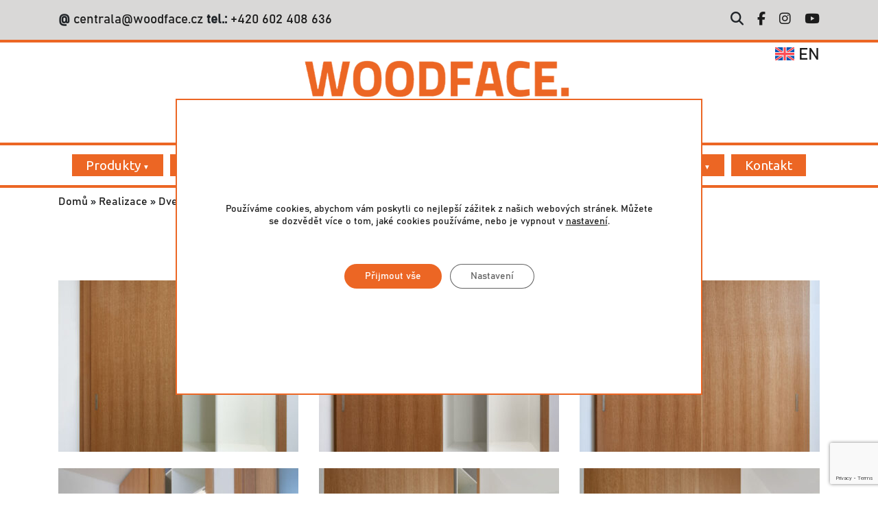

--- FILE ---
content_type: text/html; charset=UTF-8
request_url: https://www.woodface.cz/realizace/dpo06/
body_size: 18036
content:
<!DOCTYPE html>
<html lang="cs-CZ">
    <head>
        <script type="text/javascript">
            // create dataLayer
            window.dataLayer = window.dataLayer || [];
            function gtag() {
                dataLayer.push(arguments);
            }

            // set „denied" as default for both ad and analytics storage,
            gtag("consent", "default", {
                analytics_storage: "denied",
                ad_storage: "denied",
                ad_personalization: "denied",
                wait_for_update: 2000 // milliseconds to wait for update
            });

            // Enable ads data redaction by default [optional]
            gtag("set", "ads_data_redaction", true);
        </script>
        <!-- Google Tag Manager -->
        <script>(function(w,d,s,l,i){w[l]=w[l]||[];w[l].push({'gtm.start':
        new Date().getTime(),event:'gtm.js'});var f=d.getElementsByTagName(s)[0],
        j=d.createElement(s),dl=l!='dataLayer'?'&l='+l:'';j.async=true;j.src=
        'https://www.googletagmanager.com/gtm.js?id='+i+dl;f.parentNode.insertBefore(j,f);
        })(window,document,'script','dataLayer','GTM-N24W83J');</script>
        <!-- End Google Tag Manager -->
        <meta charset="UTF-8">
        <meta name="robots" content="index, follow">
        <meta name="author" content="IPC Corporation s.r.o.; obchod@ipcc.cz">

        <meta name="viewport" content="width=device-width, initial-scale=1">
  <!-- our project just needs Font Awesome Solid + Brands -->
  <link href="https://www.woodface.cz/wp-content/themes/woodface_ipcc_v2020/css/fontawesome.css" rel="stylesheet" />
  <link href="https://www.woodface.cz/wp-content/themes/woodface_ipcc_v2020/css/brands.css" rel="stylesheet" />
  <link href="https://www.woodface.cz/wp-content/themes/woodface_ipcc_v2020/css/solid.css" rel="stylesheet" />
        <link href="https://fonts.googleapis.com/css2?family=Ubuntu&display=swap" rel="stylesheet">

        <link rel="apple-touch-icon" sizes="57x57" href="https://www.woodface.cz/wp-content/themes/woodface_ipcc_v2020/img/favicon/apple-icon-57x57.png">
        <link rel="apple-touch-icon" sizes="60x60" href="https://www.woodface.cz/wp-content/themes/woodface_ipcc_v2020/img/favicon/apple-icon-60x60.png">
        <link rel="apple-touch-icon" sizes="72x72" href="https://www.woodface.cz/wp-content/themes/woodface_ipcc_v2020/img/favicon/apple-icon-72x72.png">
        <link rel="apple-touch-icon" sizes="76x76" href="https://www.woodface.cz/wp-content/themes/woodface_ipcc_v2020/img/favicon/apple-icon-76x76.png">
        <link rel="apple-touch-icon" sizes="114x114" href="https://www.woodface.cz/wp-content/themes/woodface_ipcc_v2020/img/favicon/apple-icon-114x114.png">
        <link rel="apple-touch-icon" sizes="120x120" href="https://www.woodface.cz/wp-content/themes/woodface_ipcc_v2020/img/favicon/apple-icon-120x120.png">
        <link rel="apple-touch-icon" sizes="144x144" href="https://www.woodface.cz/wp-content/themes/woodface_ipcc_v2020/img/favicon/apple-icon-144x144.png">
        <link rel="apple-touch-icon" sizes="152x152" href="https://www.woodface.cz/wp-content/themes/woodface_ipcc_v2020/img/favicon/apple-icon-152x152.png">
        <link rel="apple-touch-icon" sizes="180x180" href="https://www.woodface.cz/wp-content/themes/woodface_ipcc_v2020/img/favicon/apple-icon-180x180.png">
        <link rel="icon" type="image/png" sizes="192x192"  href="https://www.woodface.cz/wp-content/themes/woodface_ipcc_v2020/img/favicon/android-icon-192x192.png">
        <link rel="icon" type="image/png" sizes="32x32" href="https://www.woodface.cz/wp-content/themes/woodface_ipcc_v2020/img/favicon/favicon-32x32.png">
        <link rel="icon" type="image/png" sizes="96x96" href="https://www.woodface.cz/wp-content/themes/woodface_ipcc_v2020/img/favicon/favicon-96x96.png">
        <link rel="icon" type="image/png" sizes="16x16" href="https://www.woodface.cz/wp-content/themes/woodface_ipcc_v2020/img/favicon/favicon-16x16.png">
        <meta name="msapplication-TileImage" content="https://www.woodface.cz/wp-content/themes/woodface_ipcc_v2020/img/favicon/ms-icon-144x144.png">
        <link content="/img/favicon/ms-icon-144x144.png">

<meta name='robots' content='index, follow, max-image-preview:large, max-snippet:-1, max-video-preview:-1' />

	<!-- This site is optimized with the Yoast SEO plugin v26.8 - https://yoast.com/product/yoast-seo-wordpress/ -->
	<title>DPO06 - Woodface - We create your home</title>
	<link rel="canonical" href="https://www.woodface.cz/realizace/dpo06/" />
	<meta property="og:locale" content="cs_CZ" />
	<meta property="og:type" content="article" />
	<meta property="og:title" content="DPO06 - Woodface - We create your home" />
	<meta property="og:url" content="https://www.woodface.cz/realizace/dpo06/" />
	<meta property="og:site_name" content="Woodface - We create your home" />
	<meta property="article:publisher" content="https://www.facebook.com/cz.woodface" />
	<meta property="article:modified_time" content="2022-08-26T19:57:21+00:00" />
	<meta property="og:image" content="https://www.woodface.cz/wp-content/uploads/2022/08/WF49_007.jpeg" />
	<meta property="og:image:width" content="1365" />
	<meta property="og:image:height" content="1920" />
	<meta property="og:image:type" content="image/jpeg" />
	<meta name="twitter:card" content="summary_large_image" />
	<script type="application/ld+json" class="yoast-schema-graph">{"@context":"https://schema.org","@graph":[{"@type":"WebPage","@id":"https://www.woodface.cz/realizace/dpo06/","url":"https://www.woodface.cz/realizace/dpo06/","name":"DPO06 - Woodface - We create your home","isPartOf":{"@id":"https://www.woodface.cz/#website"},"primaryImageOfPage":{"@id":"https://www.woodface.cz/realizace/dpo06/#primaryimage"},"image":{"@id":"https://www.woodface.cz/realizace/dpo06/#primaryimage"},"thumbnailUrl":"https://www.woodface.cz/wp-content/uploads/2022/08/WF49_007.jpeg","datePublished":"2022-08-18T14:11:12+00:00","dateModified":"2022-08-26T19:57:21+00:00","breadcrumb":{"@id":"https://www.woodface.cz/realizace/dpo06/#breadcrumb"},"inLanguage":"cs","potentialAction":[{"@type":"ReadAction","target":["https://www.woodface.cz/realizace/dpo06/"]}]},{"@type":"ImageObject","inLanguage":"cs","@id":"https://www.woodface.cz/realizace/dpo06/#primaryimage","url":"https://www.woodface.cz/wp-content/uploads/2022/08/WF49_007.jpeg","contentUrl":"https://www.woodface.cz/wp-content/uploads/2022/08/WF49_007.jpeg","width":1365,"height":1920,"caption":"Wf49 007"},{"@type":"BreadcrumbList","@id":"https://www.woodface.cz/realizace/dpo06/#breadcrumb","itemListElement":[{"@type":"ListItem","position":1,"name":"Domů","item":"https://www.woodface.cz/"},{"@type":"ListItem","position":2,"name":"Realizace","item":"https://www.woodface.cz/realizace/"},{"@type":"ListItem","position":3,"name":"Dveře","item":"https://www.woodface.cz/kategorie-realizaci/dvere/"},{"@type":"ListItem","position":4,"name":"Posuvné","item":"https://www.woodface.cz/kategorie-realizaci/dvere/posuvne/"},{"@type":"ListItem","position":5,"name":"DPO06"}]},{"@type":"WebSite","@id":"https://www.woodface.cz/#website","url":"https://www.woodface.cz/","name":"Woodface - We create your home","description":"Woodface - Skříně na míru. Jedinečný, moderní a nadčasový design.","publisher":{"@id":"https://www.woodface.cz/#organization"},"potentialAction":[{"@type":"SearchAction","target":{"@type":"EntryPoint","urlTemplate":"https://www.woodface.cz/?s={search_term_string}"},"query-input":{"@type":"PropertyValueSpecification","valueRequired":true,"valueName":"search_term_string"}}],"inLanguage":"cs"},{"@type":"Organization","@id":"https://www.woodface.cz/#organization","name":"Woodface - Skříně na míru. Jedinečný, moderní a nadčasový design.","url":"https://www.woodface.cz/","logo":{"@type":"ImageObject","inLanguage":"cs","@id":"https://www.woodface.cz/#/schema/logo/image/","url":"https://www.woodface.cz/wp-content/uploads/2020/11/woodface-logo.png","contentUrl":"https://www.woodface.cz/wp-content/uploads/2020/11/woodface-logo.png","width":314,"height":161,"caption":"Woodface - Skříně na míru. Jedinečný, moderní a nadčasový design."},"image":{"@id":"https://www.woodface.cz/#/schema/logo/image/"},"sameAs":["https://www.facebook.com/cz.woodface","https://www.instagram.com/woodface_cz"]}]}</script>
	<!-- / Yoast SEO plugin. -->


<link rel="alternate" title="oEmbed (JSON)" type="application/json+oembed" href="https://www.woodface.cz/wp-json/oembed/1.0/embed?url=https%3A%2F%2Fwww.woodface.cz%2Frealizace%2Fdpo06%2F" />
<link rel="alternate" title="oEmbed (XML)" type="text/xml+oembed" href="https://www.woodface.cz/wp-json/oembed/1.0/embed?url=https%3A%2F%2Fwww.woodface.cz%2Frealizace%2Fdpo06%2F&#038;format=xml" />
<style id='wp-img-auto-sizes-contain-inline-css' type='text/css'>
img:is([sizes=auto i],[sizes^="auto," i]){contain-intrinsic-size:3000px 1500px}
/*# sourceURL=wp-img-auto-sizes-contain-inline-css */
</style>
<style id='wp-emoji-styles-inline-css' type='text/css'>

	img.wp-smiley, img.emoji {
		display: inline !important;
		border: none !important;
		box-shadow: none !important;
		height: 1em !important;
		width: 1em !important;
		margin: 0 0.07em !important;
		vertical-align: -0.1em !important;
		background: none !important;
		padding: 0 !important;
	}
/*# sourceURL=wp-emoji-styles-inline-css */
</style>
<link rel='stylesheet' id='wp-block-library-css' href='https://www.woodface.cz/wp-includes/css/dist/block-library/style.min.css?ver=26d0ec7ba2bbc7636a53a88f5e7c48ae' type='text/css' media='all' />
<style id='global-styles-inline-css' type='text/css'>
:root{--wp--preset--aspect-ratio--square: 1;--wp--preset--aspect-ratio--4-3: 4/3;--wp--preset--aspect-ratio--3-4: 3/4;--wp--preset--aspect-ratio--3-2: 3/2;--wp--preset--aspect-ratio--2-3: 2/3;--wp--preset--aspect-ratio--16-9: 16/9;--wp--preset--aspect-ratio--9-16: 9/16;--wp--preset--color--black: #000000;--wp--preset--color--cyan-bluish-gray: #abb8c3;--wp--preset--color--white: #ffffff;--wp--preset--color--pale-pink: #f78da7;--wp--preset--color--vivid-red: #cf2e2e;--wp--preset--color--luminous-vivid-orange: #ff6900;--wp--preset--color--luminous-vivid-amber: #fcb900;--wp--preset--color--light-green-cyan: #7bdcb5;--wp--preset--color--vivid-green-cyan: #00d084;--wp--preset--color--pale-cyan-blue: #8ed1fc;--wp--preset--color--vivid-cyan-blue: #0693e3;--wp--preset--color--vivid-purple: #9b51e0;--wp--preset--gradient--vivid-cyan-blue-to-vivid-purple: linear-gradient(135deg,rgb(6,147,227) 0%,rgb(155,81,224) 100%);--wp--preset--gradient--light-green-cyan-to-vivid-green-cyan: linear-gradient(135deg,rgb(122,220,180) 0%,rgb(0,208,130) 100%);--wp--preset--gradient--luminous-vivid-amber-to-luminous-vivid-orange: linear-gradient(135deg,rgb(252,185,0) 0%,rgb(255,105,0) 100%);--wp--preset--gradient--luminous-vivid-orange-to-vivid-red: linear-gradient(135deg,rgb(255,105,0) 0%,rgb(207,46,46) 100%);--wp--preset--gradient--very-light-gray-to-cyan-bluish-gray: linear-gradient(135deg,rgb(238,238,238) 0%,rgb(169,184,195) 100%);--wp--preset--gradient--cool-to-warm-spectrum: linear-gradient(135deg,rgb(74,234,220) 0%,rgb(151,120,209) 20%,rgb(207,42,186) 40%,rgb(238,44,130) 60%,rgb(251,105,98) 80%,rgb(254,248,76) 100%);--wp--preset--gradient--blush-light-purple: linear-gradient(135deg,rgb(255,206,236) 0%,rgb(152,150,240) 100%);--wp--preset--gradient--blush-bordeaux: linear-gradient(135deg,rgb(254,205,165) 0%,rgb(254,45,45) 50%,rgb(107,0,62) 100%);--wp--preset--gradient--luminous-dusk: linear-gradient(135deg,rgb(255,203,112) 0%,rgb(199,81,192) 50%,rgb(65,88,208) 100%);--wp--preset--gradient--pale-ocean: linear-gradient(135deg,rgb(255,245,203) 0%,rgb(182,227,212) 50%,rgb(51,167,181) 100%);--wp--preset--gradient--electric-grass: linear-gradient(135deg,rgb(202,248,128) 0%,rgb(113,206,126) 100%);--wp--preset--gradient--midnight: linear-gradient(135deg,rgb(2,3,129) 0%,rgb(40,116,252) 100%);--wp--preset--font-size--small: 13px;--wp--preset--font-size--medium: 20px;--wp--preset--font-size--large: 36px;--wp--preset--font-size--x-large: 42px;--wp--preset--spacing--20: 0.44rem;--wp--preset--spacing--30: 0.67rem;--wp--preset--spacing--40: 1rem;--wp--preset--spacing--50: 1.5rem;--wp--preset--spacing--60: 2.25rem;--wp--preset--spacing--70: 3.38rem;--wp--preset--spacing--80: 5.06rem;--wp--preset--shadow--natural: 6px 6px 9px rgba(0, 0, 0, 0.2);--wp--preset--shadow--deep: 12px 12px 50px rgba(0, 0, 0, 0.4);--wp--preset--shadow--sharp: 6px 6px 0px rgba(0, 0, 0, 0.2);--wp--preset--shadow--outlined: 6px 6px 0px -3px rgb(255, 255, 255), 6px 6px rgb(0, 0, 0);--wp--preset--shadow--crisp: 6px 6px 0px rgb(0, 0, 0);}:where(.is-layout-flex){gap: 0.5em;}:where(.is-layout-grid){gap: 0.5em;}body .is-layout-flex{display: flex;}.is-layout-flex{flex-wrap: wrap;align-items: center;}.is-layout-flex > :is(*, div){margin: 0;}body .is-layout-grid{display: grid;}.is-layout-grid > :is(*, div){margin: 0;}:where(.wp-block-columns.is-layout-flex){gap: 2em;}:where(.wp-block-columns.is-layout-grid){gap: 2em;}:where(.wp-block-post-template.is-layout-flex){gap: 1.25em;}:where(.wp-block-post-template.is-layout-grid){gap: 1.25em;}.has-black-color{color: var(--wp--preset--color--black) !important;}.has-cyan-bluish-gray-color{color: var(--wp--preset--color--cyan-bluish-gray) !important;}.has-white-color{color: var(--wp--preset--color--white) !important;}.has-pale-pink-color{color: var(--wp--preset--color--pale-pink) !important;}.has-vivid-red-color{color: var(--wp--preset--color--vivid-red) !important;}.has-luminous-vivid-orange-color{color: var(--wp--preset--color--luminous-vivid-orange) !important;}.has-luminous-vivid-amber-color{color: var(--wp--preset--color--luminous-vivid-amber) !important;}.has-light-green-cyan-color{color: var(--wp--preset--color--light-green-cyan) !important;}.has-vivid-green-cyan-color{color: var(--wp--preset--color--vivid-green-cyan) !important;}.has-pale-cyan-blue-color{color: var(--wp--preset--color--pale-cyan-blue) !important;}.has-vivid-cyan-blue-color{color: var(--wp--preset--color--vivid-cyan-blue) !important;}.has-vivid-purple-color{color: var(--wp--preset--color--vivid-purple) !important;}.has-black-background-color{background-color: var(--wp--preset--color--black) !important;}.has-cyan-bluish-gray-background-color{background-color: var(--wp--preset--color--cyan-bluish-gray) !important;}.has-white-background-color{background-color: var(--wp--preset--color--white) !important;}.has-pale-pink-background-color{background-color: var(--wp--preset--color--pale-pink) !important;}.has-vivid-red-background-color{background-color: var(--wp--preset--color--vivid-red) !important;}.has-luminous-vivid-orange-background-color{background-color: var(--wp--preset--color--luminous-vivid-orange) !important;}.has-luminous-vivid-amber-background-color{background-color: var(--wp--preset--color--luminous-vivid-amber) !important;}.has-light-green-cyan-background-color{background-color: var(--wp--preset--color--light-green-cyan) !important;}.has-vivid-green-cyan-background-color{background-color: var(--wp--preset--color--vivid-green-cyan) !important;}.has-pale-cyan-blue-background-color{background-color: var(--wp--preset--color--pale-cyan-blue) !important;}.has-vivid-cyan-blue-background-color{background-color: var(--wp--preset--color--vivid-cyan-blue) !important;}.has-vivid-purple-background-color{background-color: var(--wp--preset--color--vivid-purple) !important;}.has-black-border-color{border-color: var(--wp--preset--color--black) !important;}.has-cyan-bluish-gray-border-color{border-color: var(--wp--preset--color--cyan-bluish-gray) !important;}.has-white-border-color{border-color: var(--wp--preset--color--white) !important;}.has-pale-pink-border-color{border-color: var(--wp--preset--color--pale-pink) !important;}.has-vivid-red-border-color{border-color: var(--wp--preset--color--vivid-red) !important;}.has-luminous-vivid-orange-border-color{border-color: var(--wp--preset--color--luminous-vivid-orange) !important;}.has-luminous-vivid-amber-border-color{border-color: var(--wp--preset--color--luminous-vivid-amber) !important;}.has-light-green-cyan-border-color{border-color: var(--wp--preset--color--light-green-cyan) !important;}.has-vivid-green-cyan-border-color{border-color: var(--wp--preset--color--vivid-green-cyan) !important;}.has-pale-cyan-blue-border-color{border-color: var(--wp--preset--color--pale-cyan-blue) !important;}.has-vivid-cyan-blue-border-color{border-color: var(--wp--preset--color--vivid-cyan-blue) !important;}.has-vivid-purple-border-color{border-color: var(--wp--preset--color--vivid-purple) !important;}.has-vivid-cyan-blue-to-vivid-purple-gradient-background{background: var(--wp--preset--gradient--vivid-cyan-blue-to-vivid-purple) !important;}.has-light-green-cyan-to-vivid-green-cyan-gradient-background{background: var(--wp--preset--gradient--light-green-cyan-to-vivid-green-cyan) !important;}.has-luminous-vivid-amber-to-luminous-vivid-orange-gradient-background{background: var(--wp--preset--gradient--luminous-vivid-amber-to-luminous-vivid-orange) !important;}.has-luminous-vivid-orange-to-vivid-red-gradient-background{background: var(--wp--preset--gradient--luminous-vivid-orange-to-vivid-red) !important;}.has-very-light-gray-to-cyan-bluish-gray-gradient-background{background: var(--wp--preset--gradient--very-light-gray-to-cyan-bluish-gray) !important;}.has-cool-to-warm-spectrum-gradient-background{background: var(--wp--preset--gradient--cool-to-warm-spectrum) !important;}.has-blush-light-purple-gradient-background{background: var(--wp--preset--gradient--blush-light-purple) !important;}.has-blush-bordeaux-gradient-background{background: var(--wp--preset--gradient--blush-bordeaux) !important;}.has-luminous-dusk-gradient-background{background: var(--wp--preset--gradient--luminous-dusk) !important;}.has-pale-ocean-gradient-background{background: var(--wp--preset--gradient--pale-ocean) !important;}.has-electric-grass-gradient-background{background: var(--wp--preset--gradient--electric-grass) !important;}.has-midnight-gradient-background{background: var(--wp--preset--gradient--midnight) !important;}.has-small-font-size{font-size: var(--wp--preset--font-size--small) !important;}.has-medium-font-size{font-size: var(--wp--preset--font-size--medium) !important;}.has-large-font-size{font-size: var(--wp--preset--font-size--large) !important;}.has-x-large-font-size{font-size: var(--wp--preset--font-size--x-large) !important;}
/*# sourceURL=global-styles-inline-css */
</style>

<style id='classic-theme-styles-inline-css' type='text/css'>
/*! This file is auto-generated */
.wp-block-button__link{color:#fff;background-color:#32373c;border-radius:9999px;box-shadow:none;text-decoration:none;padding:calc(.667em + 2px) calc(1.333em + 2px);font-size:1.125em}.wp-block-file__button{background:#32373c;color:#fff;text-decoration:none}
/*# sourceURL=/wp-includes/css/classic-themes.min.css */
</style>
<link rel='stylesheet' id='edsanimate-animo-css-css' href='https://www.woodface.cz/wp-content/plugins/animate-it/assets/css/animate-animo.css?ver=26d0ec7ba2bbc7636a53a88f5e7c48ae' type='text/css' media='all' />
<link rel='stylesheet' id='categories-images-styles-css' href='https://www.woodface.cz/wp-content/plugins/categories-images/assets/css/zci-styles.css?ver=3.3.1' type='text/css' media='all' />
<link rel='stylesheet' id='contact-form-7-css' href='https://www.woodface.cz/wp-content/plugins/contact-form-7/includes/css/styles.css?ver=6.1.4' type='text/css' media='all' />
<link rel='stylesheet' id='responsive-lightbox-swipebox-css' href='https://www.woodface.cz/wp-content/plugins/responsive-lightbox/assets/swipebox/swipebox.min.css?ver=1.5.2' type='text/css' media='all' />
<link rel='stylesheet' id='wpml-legacy-dropdown-click-0-css' href='https://www.woodface.cz/wp-content/plugins/sitepress-multilingual-cms/templates/language-switchers/legacy-dropdown-click/style.min.css?ver=1' type='text/css' media='all' />
<link rel='stylesheet' id='bootstrap-css' href='https://www.woodface.cz/wp-content/themes/woodface_ipcc_v2020/bootstrap/css/bootstrap.min.css?ver=26d0ec7ba2bbc7636a53a88f5e7c48ae' type='text/css' media='all' />
<link rel='stylesheet' id='bootstrapstarter-style-css' href='https://www.woodface.cz/wp-content/themes/woodface_ipcc_v2020/style.css?ver=26d0ec7ba2bbc7636a53a88f5e7c48ae' type='text/css' media='all' />
<link rel='stylesheet' id='moove_gdpr_frontend-css' href='https://www.woodface.cz/wp-content/plugins/gdpr-cookie-compliance/dist/styles/gdpr-main-nf.css?ver=5.0.10' type='text/css' media='all' />
<style id='moove_gdpr_frontend-inline-css' type='text/css'>
				#moove_gdpr_cookie_modal .moove-gdpr-modal-content .moove-gdpr-tab-main h3.tab-title, 
				#moove_gdpr_cookie_modal .moove-gdpr-modal-content .moove-gdpr-tab-main span.tab-title,
				#moove_gdpr_cookie_modal .moove-gdpr-modal-content .moove-gdpr-modal-left-content #moove-gdpr-menu li a, 
				#moove_gdpr_cookie_modal .moove-gdpr-modal-content .moove-gdpr-modal-left-content #moove-gdpr-menu li button,
				#moove_gdpr_cookie_modal .moove-gdpr-modal-content .moove-gdpr-modal-left-content .moove-gdpr-branding-cnt a,
				#moove_gdpr_cookie_modal .moove-gdpr-modal-content .moove-gdpr-modal-footer-content .moove-gdpr-button-holder a.mgbutton, 
				#moove_gdpr_cookie_modal .moove-gdpr-modal-content .moove-gdpr-modal-footer-content .moove-gdpr-button-holder button.mgbutton,
				#moove_gdpr_cookie_modal .cookie-switch .cookie-slider:after, 
				#moove_gdpr_cookie_modal .cookie-switch .slider:after, 
				#moove_gdpr_cookie_modal .switch .cookie-slider:after, 
				#moove_gdpr_cookie_modal .switch .slider:after,
				#moove_gdpr_cookie_info_bar .moove-gdpr-info-bar-container .moove-gdpr-info-bar-content p, 
				#moove_gdpr_cookie_info_bar .moove-gdpr-info-bar-container .moove-gdpr-info-bar-content p a,
				#moove_gdpr_cookie_info_bar .moove-gdpr-info-bar-container .moove-gdpr-info-bar-content a.mgbutton, 
				#moove_gdpr_cookie_info_bar .moove-gdpr-info-bar-container .moove-gdpr-info-bar-content button.mgbutton,
				#moove_gdpr_cookie_modal .moove-gdpr-modal-content .moove-gdpr-tab-main .moove-gdpr-tab-main-content h1, 
				#moove_gdpr_cookie_modal .moove-gdpr-modal-content .moove-gdpr-tab-main .moove-gdpr-tab-main-content h2, 
				#moove_gdpr_cookie_modal .moove-gdpr-modal-content .moove-gdpr-tab-main .moove-gdpr-tab-main-content h3, 
				#moove_gdpr_cookie_modal .moove-gdpr-modal-content .moove-gdpr-tab-main .moove-gdpr-tab-main-content h4, 
				#moove_gdpr_cookie_modal .moove-gdpr-modal-content .moove-gdpr-tab-main .moove-gdpr-tab-main-content h5, 
				#moove_gdpr_cookie_modal .moove-gdpr-modal-content .moove-gdpr-tab-main .moove-gdpr-tab-main-content h6,
				#moove_gdpr_cookie_modal .moove-gdpr-modal-content.moove_gdpr_modal_theme_v2 .moove-gdpr-modal-title .tab-title,
				#moove_gdpr_cookie_modal .moove-gdpr-modal-content.moove_gdpr_modal_theme_v2 .moove-gdpr-tab-main h3.tab-title, 
				#moove_gdpr_cookie_modal .moove-gdpr-modal-content.moove_gdpr_modal_theme_v2 .moove-gdpr-tab-main span.tab-title,
				#moove_gdpr_cookie_modal .moove-gdpr-modal-content.moove_gdpr_modal_theme_v2 .moove-gdpr-branding-cnt a {
					font-weight: inherit				}
			#moove_gdpr_cookie_modal,#moove_gdpr_cookie_info_bar,.gdpr_cookie_settings_shortcode_content{font-family:inherit}#moove_gdpr_save_popup_settings_button{background-color:#373737;color:#fff}#moove_gdpr_save_popup_settings_button:hover{background-color:#000}#moove_gdpr_cookie_info_bar .moove-gdpr-info-bar-container .moove-gdpr-info-bar-content a.mgbutton,#moove_gdpr_cookie_info_bar .moove-gdpr-info-bar-container .moove-gdpr-info-bar-content button.mgbutton{background-color:#ec6624}#moove_gdpr_cookie_modal .moove-gdpr-modal-content .moove-gdpr-modal-footer-content .moove-gdpr-button-holder a.mgbutton,#moove_gdpr_cookie_modal .moove-gdpr-modal-content .moove-gdpr-modal-footer-content .moove-gdpr-button-holder button.mgbutton,.gdpr_cookie_settings_shortcode_content .gdpr-shr-button.button-green{background-color:#ec6624;border-color:#ec6624}#moove_gdpr_cookie_modal .moove-gdpr-modal-content .moove-gdpr-modal-footer-content .moove-gdpr-button-holder a.mgbutton:hover,#moove_gdpr_cookie_modal .moove-gdpr-modal-content .moove-gdpr-modal-footer-content .moove-gdpr-button-holder button.mgbutton:hover,.gdpr_cookie_settings_shortcode_content .gdpr-shr-button.button-green:hover{background-color:#fff;color:#ec6624}#moove_gdpr_cookie_modal .moove-gdpr-modal-content .moove-gdpr-modal-close i,#moove_gdpr_cookie_modal .moove-gdpr-modal-content .moove-gdpr-modal-close span.gdpr-icon{background-color:#ec6624;border:1px solid #ec6624}#moove_gdpr_cookie_info_bar span.moove-gdpr-infobar-allow-all.focus-g,#moove_gdpr_cookie_info_bar span.moove-gdpr-infobar-allow-all:focus,#moove_gdpr_cookie_info_bar button.moove-gdpr-infobar-allow-all.focus-g,#moove_gdpr_cookie_info_bar button.moove-gdpr-infobar-allow-all:focus,#moove_gdpr_cookie_info_bar span.moove-gdpr-infobar-reject-btn.focus-g,#moove_gdpr_cookie_info_bar span.moove-gdpr-infobar-reject-btn:focus,#moove_gdpr_cookie_info_bar button.moove-gdpr-infobar-reject-btn.focus-g,#moove_gdpr_cookie_info_bar button.moove-gdpr-infobar-reject-btn:focus,#moove_gdpr_cookie_info_bar span.change-settings-button.focus-g,#moove_gdpr_cookie_info_bar span.change-settings-button:focus,#moove_gdpr_cookie_info_bar button.change-settings-button.focus-g,#moove_gdpr_cookie_info_bar button.change-settings-button:focus{-webkit-box-shadow:0 0 1px 3px #ec6624;-moz-box-shadow:0 0 1px 3px #ec6624;box-shadow:0 0 1px 3px #ec6624}#moove_gdpr_cookie_modal .moove-gdpr-modal-content .moove-gdpr-modal-close i:hover,#moove_gdpr_cookie_modal .moove-gdpr-modal-content .moove-gdpr-modal-close span.gdpr-icon:hover,#moove_gdpr_cookie_info_bar span[data-href]>u.change-settings-button{color:#ec6624}#moove_gdpr_cookie_modal .moove-gdpr-modal-content .moove-gdpr-modal-left-content #moove-gdpr-menu li.menu-item-selected a span.gdpr-icon,#moove_gdpr_cookie_modal .moove-gdpr-modal-content .moove-gdpr-modal-left-content #moove-gdpr-menu li.menu-item-selected button span.gdpr-icon{color:inherit}#moove_gdpr_cookie_modal .moove-gdpr-modal-content .moove-gdpr-modal-left-content #moove-gdpr-menu li a span.gdpr-icon,#moove_gdpr_cookie_modal .moove-gdpr-modal-content .moove-gdpr-modal-left-content #moove-gdpr-menu li button span.gdpr-icon{color:inherit}#moove_gdpr_cookie_modal .gdpr-acc-link{line-height:0;font-size:0;color:transparent;position:absolute}#moove_gdpr_cookie_modal .moove-gdpr-modal-content .moove-gdpr-modal-close:hover i,#moove_gdpr_cookie_modal .moove-gdpr-modal-content .moove-gdpr-modal-left-content #moove-gdpr-menu li a,#moove_gdpr_cookie_modal .moove-gdpr-modal-content .moove-gdpr-modal-left-content #moove-gdpr-menu li button,#moove_gdpr_cookie_modal .moove-gdpr-modal-content .moove-gdpr-modal-left-content #moove-gdpr-menu li button i,#moove_gdpr_cookie_modal .moove-gdpr-modal-content .moove-gdpr-modal-left-content #moove-gdpr-menu li a i,#moove_gdpr_cookie_modal .moove-gdpr-modal-content .moove-gdpr-tab-main .moove-gdpr-tab-main-content a:hover,#moove_gdpr_cookie_info_bar.moove-gdpr-dark-scheme .moove-gdpr-info-bar-container .moove-gdpr-info-bar-content a.mgbutton:hover,#moove_gdpr_cookie_info_bar.moove-gdpr-dark-scheme .moove-gdpr-info-bar-container .moove-gdpr-info-bar-content button.mgbutton:hover,#moove_gdpr_cookie_info_bar.moove-gdpr-dark-scheme .moove-gdpr-info-bar-container .moove-gdpr-info-bar-content a:hover,#moove_gdpr_cookie_info_bar.moove-gdpr-dark-scheme .moove-gdpr-info-bar-container .moove-gdpr-info-bar-content button:hover,#moove_gdpr_cookie_info_bar.moove-gdpr-dark-scheme .moove-gdpr-info-bar-container .moove-gdpr-info-bar-content span.change-settings-button:hover,#moove_gdpr_cookie_info_bar.moove-gdpr-dark-scheme .moove-gdpr-info-bar-container .moove-gdpr-info-bar-content button.change-settings-button:hover,#moove_gdpr_cookie_info_bar.moove-gdpr-dark-scheme .moove-gdpr-info-bar-container .moove-gdpr-info-bar-content u.change-settings-button:hover,#moove_gdpr_cookie_info_bar span[data-href]>u.change-settings-button,#moove_gdpr_cookie_info_bar.moove-gdpr-dark-scheme .moove-gdpr-info-bar-container .moove-gdpr-info-bar-content a.mgbutton.focus-g,#moove_gdpr_cookie_info_bar.moove-gdpr-dark-scheme .moove-gdpr-info-bar-container .moove-gdpr-info-bar-content button.mgbutton.focus-g,#moove_gdpr_cookie_info_bar.moove-gdpr-dark-scheme .moove-gdpr-info-bar-container .moove-gdpr-info-bar-content a.focus-g,#moove_gdpr_cookie_info_bar.moove-gdpr-dark-scheme .moove-gdpr-info-bar-container .moove-gdpr-info-bar-content button.focus-g,#moove_gdpr_cookie_info_bar.moove-gdpr-dark-scheme .moove-gdpr-info-bar-container .moove-gdpr-info-bar-content a.mgbutton:focus,#moove_gdpr_cookie_info_bar.moove-gdpr-dark-scheme .moove-gdpr-info-bar-container .moove-gdpr-info-bar-content button.mgbutton:focus,#moove_gdpr_cookie_info_bar.moove-gdpr-dark-scheme .moove-gdpr-info-bar-container .moove-gdpr-info-bar-content a:focus,#moove_gdpr_cookie_info_bar.moove-gdpr-dark-scheme .moove-gdpr-info-bar-container .moove-gdpr-info-bar-content button:focus,#moove_gdpr_cookie_info_bar.moove-gdpr-dark-scheme .moove-gdpr-info-bar-container .moove-gdpr-info-bar-content span.change-settings-button.focus-g,span.change-settings-button:focus,button.change-settings-button.focus-g,button.change-settings-button:focus,#moove_gdpr_cookie_info_bar.moove-gdpr-dark-scheme .moove-gdpr-info-bar-container .moove-gdpr-info-bar-content u.change-settings-button.focus-g,#moove_gdpr_cookie_info_bar.moove-gdpr-dark-scheme .moove-gdpr-info-bar-container .moove-gdpr-info-bar-content u.change-settings-button:focus{color:#ec6624}#moove_gdpr_cookie_modal .moove-gdpr-branding.focus-g span,#moove_gdpr_cookie_modal .moove-gdpr-modal-content .moove-gdpr-tab-main a.focus-g,#moove_gdpr_cookie_modal .moove-gdpr-modal-content .moove-gdpr-tab-main .gdpr-cd-details-toggle.focus-g{color:#ec6624}#moove_gdpr_cookie_modal.gdpr_lightbox-hide{display:none}
/*# sourceURL=moove_gdpr_frontend-inline-css */
</style>
<script type="text/javascript" src="https://www.woodface.cz/wp-includes/js/jquery/jquery.min.js?ver=3.7.1" id="jquery-core-js"></script>
<script type="text/javascript" src="https://www.woodface.cz/wp-includes/js/jquery/jquery-migrate.min.js?ver=3.4.1" id="jquery-migrate-js"></script>
<script type="text/javascript" src="https://www.woodface.cz/wp-content/plugins/responsive-lightbox/assets/dompurify/purify.min.js?ver=3.3.1" id="dompurify-js"></script>
<script type="text/javascript" id="responsive-lightbox-sanitizer-js-before">
/* <![CDATA[ */
window.RLG = window.RLG || {}; window.RLG.sanitizeAllowedHosts = ["youtube.com","www.youtube.com","youtu.be","vimeo.com","player.vimeo.com"];
//# sourceURL=responsive-lightbox-sanitizer-js-before
/* ]]> */
</script>
<script type="text/javascript" src="https://www.woodface.cz/wp-content/plugins/responsive-lightbox/js/sanitizer.js?ver=2.7.0" id="responsive-lightbox-sanitizer-js"></script>
<script type="text/javascript" src="https://www.woodface.cz/wp-content/plugins/responsive-lightbox/assets/swipebox/jquery.swipebox.min.js?ver=1.5.2" id="responsive-lightbox-swipebox-js"></script>
<script type="text/javascript" src="https://www.woodface.cz/wp-includes/js/underscore.min.js?ver=1.13.7" id="underscore-js"></script>
<script type="text/javascript" src="https://www.woodface.cz/wp-content/plugins/responsive-lightbox/assets/infinitescroll/infinite-scroll.pkgd.min.js?ver=4.0.1" id="responsive-lightbox-infinite-scroll-js"></script>
<script type="text/javascript" id="responsive-lightbox-js-before">
/* <![CDATA[ */
var rlArgs = {"script":"swipebox","selector":"lightbox","customEvents":"","activeGalleries":true,"animation":true,"hideCloseButtonOnMobile":false,"removeBarsOnMobile":false,"hideBars":true,"hideBarsDelay":5000,"videoMaxWidth":1080,"useSVG":true,"loopAtEnd":false,"woocommerce_gallery":false,"ajaxurl":"https:\/\/www.woodface.cz\/wp-admin\/admin-ajax.php","nonce":"74c929c510","preview":false,"postId":12251,"scriptExtension":false};

//# sourceURL=responsive-lightbox-js-before
/* ]]> */
</script>
<script type="text/javascript" src="https://www.woodface.cz/wp-content/plugins/responsive-lightbox/js/front.js?ver=2.7.0" id="responsive-lightbox-js"></script>
<script type="text/javascript" src="https://www.woodface.cz/wp-content/plugins/sitepress-multilingual-cms/templates/language-switchers/legacy-dropdown-click/script.min.js?ver=1" id="wpml-legacy-dropdown-click-0-js"></script>
<link rel="https://api.w.org/" href="https://www.woodface.cz/wp-json/" /><link rel="alternate" title="JSON" type="application/json" href="https://www.woodface.cz/wp-json/wp/v2/realizace/12251" /><link rel="EditURI" type="application/rsd+xml" title="RSD" href="https://www.woodface.cz/xmlrpc.php?rsd" />

<link rel='shortlink' href='https://www.woodface.cz/?p=12251' />
<meta name="generator" content="WPML ver:4.9.0 stt:9,1;" />
<meta name="ti-site-data" content="[base64]" />
<!-- Meta Pixel Code -->
<script type='text/javascript'>
!function(f,b,e,v,n,t,s){if(f.fbq)return;n=f.fbq=function(){n.callMethod?
n.callMethod.apply(n,arguments):n.queue.push(arguments)};if(!f._fbq)f._fbq=n;
n.push=n;n.loaded=!0;n.version='2.0';n.queue=[];t=b.createElement(e);t.async=!0;
t.src=v;s=b.getElementsByTagName(e)[0];s.parentNode.insertBefore(t,s)}(window,
document,'script','https://connect.facebook.net/en_US/fbevents.js');
</script>
<!-- End Meta Pixel Code -->
<script type='text/javascript'>var url = window.location.origin + '?ob=open-bridge';
            fbq('set', 'openbridge', '648515527092204', url);
fbq('init', '648515527092204', {}, {
    "agent": "wordpress-6.9-4.1.5"
})</script><script type='text/javascript'>
    fbq('track', 'PageView', []);
  </script>		<style type="text/css" id="wp-custom-css">
			.wp-block-embed.alignright{
	float:right;
}		</style>
		    <!-- Matomo Tag Manager -->
    <script>
      var _mtm = window._mtm = window._mtm || [];
      _mtm.push({'mtm.startTime': (new Date().getTime()), 'event': 'mtm.Start'});
      (function() {
        var d=document, g=d.createElement('script'), s=d.getElementsByTagName('script')[0];
        g.async=true; g.src='https://analytics.ipcc.cz/js/container_2DzYG9Bi.js'; s.parentNode.insertBefore(g,s);
      })();
    </script>
    <!-- End Matomo Tag Manager -->

    </head>
    <body class="wp-singular realizace-template-default single single-realizace postid-12251 wp-theme-woodface_ipcc_v2020">
      <!-- Google Tag Manager (noscript) -->
      <noscript><iframe src="https://www.googletagmanager.com/ns.html?id=GTM-N24W83J"
      height="0" width="0" style="display:none;visibility:hidden"></iframe></noscript>
      <!-- End Google Tag Manager (noscript) -->
        <header>
            <div class="container-fluid topLine">
                <div class="container">
                    <div class="row">
                        <div class="col-8 col-sm-9 text-left">
                            <strong>@</strong>&nbsp;<a href="mail:centrala@woodface.cz" class="link">centrala@woodface.cz</a>  <strong>tel.:</strong><a href="tel:+420602408636" class="link">&nbsp;+420&nbsp;602&nbsp;408&nbsp;636</a>
                        </div>
                        <div class="col-4 col-sm-3 text-right">
                            <i class="fas fa-search"></i>
                            <a class="fcb-link" href="https://www.facebook.com/cz.woodface" target="_blank"><i class="fa-brands fa-facebook-f"></i></a>
                            <a class="inst-link" href="https://www.instagram.com/woodface_cz" target="_blank"><i class="fa-brands fa-instagram"></i></a>
                            <a href="https://www.youtube.com/@woodface7652" target="_blank"><i class="fa-brands fa-youtube"></i></a>
                        </div>
                    </div>
                </div>
            </div>
            <div class="container">
                <div class="row search-row justify-content-center">
                  <div class="col-12 col-md-8">
                    <form role="search" method="get" id="searchform" class="searchform" action="https://www.woodface.cz/">
				<div>
					<label class="screen-reader-text" for="s">Vyhledávání</label>
					<input type="text" value="" name="s" id="s" />
					<input type="submit" id="searchsubmit" value="Hledat" />
				</div>
			</form>                  </div>
                </div>
                <div class="row justify-content-end">
                    <div class="col-sm-8 text-center">

                                                        <a href="https://www.woodface.cz">
                                                                    <img src="https://www.woodface.cz/wp-content/themes/woodface_ipcc_v2020/img/logo.png" alt="Woodface - we create your home" class="logo"></a>
                    </div>
                    <div class="col-sm-2 text-right">
                        <div id="flags_language_selector"><a class="wpml-ls-item" href="https://www.woodface.cz/en/realization/dpo06/"><img src="https://www.woodface.cz/wp-content/plugins/sitepress-multilingual-cms/res/flags/en.svg" height="12" alt="en" width="18" />&nbsp;en</a></div>
                    </div>
                </div>
            </div>
            <nav class="navbar navbar-expand-lg">
                <button class="navbar-toggler" type="button" data-toggle="collapse" data-target="#navbarResponsive" aria-controls="navbarResponsive" aria-expanded="false" aria-label="Toggle navigation">
                    <span class="navbar-toggler-icon">Menu</span>
                </button>
                <button class="navbar-toggler toggler-example" type="button" data-toggle="collapse" data-target="#navbarResponsive"
                        aria-controls="navbarResponsive" aria-expanded="false" aria-label="Toggle navigation"><span class="dark-blue-text"><i class="fas fa-bars"></i></span></button>
                <div class="collapse navbar-collapse" id="navbarResponsive">
                    <ul id="menu-hlavni-menu" class="navbar-nav mx-auto"><li id="menu-item-3357" class="menu-item menu-item-type-custom menu-item-object-custom menu-item-has-children menu-item-3357"><a href="#">Produkty</a>
<ul class="sub-menu">
	<li id="menu-item-3367" class="menu-item menu-item-type-taxonomy menu-item-object-category menu-item-3367"><a href="https://www.woodface.cz/kategorie-produktu/sklopne-postele/">Sklopné postele</a></li>
	<li id="menu-item-15837" class="menu-item menu-item-type-post_type menu-item-object-produkt menu-item-15837"><a href="https://www.woodface.cz/produkt/sikme-stropy/">Šikmé stropy</a></li>
	<li id="menu-item-15838" class="menu-item menu-item-type-post_type menu-item-object-produkt menu-item-15838"><a href="https://www.woodface.cz/produkt/predsine/">Předsíně</a></li>
	<li id="menu-item-18179" class="menu-item menu-item-type-post_type menu-item-object-produkt menu-item-18179"><a href="https://www.woodface.cz/produkt/vysoke-stropy-a-extra-siroke-dvere/">Vysoké stropy a extra široké dveře</a></li>
	<li id="menu-item-10400" class="menu-item menu-item-type-post_type menu-item-object-produkt menu-item-10400"><a href="https://www.woodface.cz/produkt/kuchyne/">Kuchyně</a></li>
	<li id="menu-item-15839" class="menu-item menu-item-type-taxonomy menu-item-object-category menu-item-15839"><a href="https://www.woodface.cz/kategorie-produktu/studentske-a-detske-pokoje/">Studentské a dětské pokoje</a></li>
	<li id="menu-item-3364" class="menu-item menu-item-type-taxonomy menu-item-object-category menu-item-3364"><a href="https://www.woodface.cz/kategorie-produktu/skrine/">Skříně</a></li>
	<li id="menu-item-3365" class="menu-item menu-item-type-taxonomy menu-item-object-category menu-item-3365"><a href="https://www.woodface.cz/kategorie-produktu/satny/">Šatny</a></li>
	<li id="menu-item-22828" class="menu-item menu-item-type-taxonomy menu-item-object-category menu-item-22828"><a href="https://www.woodface.cz/kategorie-produktu/skrine/satni-doplnky-skrine/">Doplňky do šaten a skříní</a></li>
	<li id="menu-item-9485" class="menu-item menu-item-type-taxonomy menu-item-object-category menu-item-9485"><a href="https://www.woodface.cz/kategorie-produktu/posuvne-delici-pricky/">Posuvné dělící příčky</a></li>
	<li id="menu-item-4313" class="menu-item menu-item-type-taxonomy menu-item-object-category menu-item-4313"><a href="https://www.woodface.cz/kategorie-produktu/lakovany-nabytek/">Lakovaný nábytek, dýha</a></li>
	<li id="menu-item-4630" class="menu-item menu-item-type-taxonomy menu-item-object-category menu-item-4630"><a href="https://www.woodface.cz/kategorie-produktu/dvere/">Dveře</a></li>
	<li id="menu-item-15836" class="menu-item menu-item-type-post_type menu-item-object-produkt menu-item-15836"><a href="https://www.woodface.cz/produkt/zapustene-kolejnice/">Zapuštěné kolejnice</a></li>
</ul>
</li>
<li id="menu-item-3474" class="menu-item menu-item-type-post_type menu-item-object-page menu-item-3474"><a href="https://www.woodface.cz/detaily-zpracovani-nabytku/">Detaily zpracování</a></li>
<li id="menu-item-3160" class="menu-item menu-item-type-custom menu-item-object-custom menu-item-3160"><a href="https://www.woodface.cz/realizace/">Realizace</a></li>
<li id="menu-item-3464" class="menu-item menu-item-type-custom menu-item-object-custom menu-item-3464"><a href="https://www.woodface.cz/material/">Materiály</a></li>
<li id="menu-item-11546" class="menu-item menu-item-type-custom menu-item-object-custom menu-item-11546"><a href="https://www.woodface.cz/magazin">Magazín</a></li>
<li id="menu-item-25" class="menu-item menu-item-type-post_type menu-item-object-page menu-item-25"><a href="https://www.woodface.cz/woodface/">O nás</a></li>
<li id="menu-item-18990" class="menu-item menu-item-type-custom menu-item-object-custom menu-item-has-children menu-item-18990"><a href="#">Kariéra</a>
<ul class="sub-menu">
	<li id="menu-item-18583" class="menu-item menu-item-type-post_type menu-item-object-page menu-item-18583"><a href="https://www.woodface.cz/kariera-truhlar-monter-nabytku/">Truhlář – montér nábytku</a></li>
	<li id="menu-item-18991" class="menu-item menu-item-type-post_type menu-item-object-page menu-item-18991"><a href="https://www.woodface.cz/kariera-technolog-vyroby-zpracovani-truhlarske-vyrobni-dokumentace/">Technolog výroby</a></li>
	<li id="menu-item-21986" class="menu-item menu-item-type-post_type menu-item-object-page menu-item-21986"><a href="https://www.woodface.cz/3d-grafik-graficka/">3D grafik/grafička</a></li>
</ul>
</li>
<li id="menu-item-27" class="menu-item menu-item-type-post_type menu-item-object-page menu-item-27"><a href="https://www.woodface.cz/kontakty/">Kontakt</a></li>
</ul>                    <div class="menu-soc-links">
                            <a class="fcb-link" href="https://www.facebook.com/cz.woodface" target="_blank"><i class="fa-brands fa-facebook-f"></i></a>
                            <a class="inst-link" href="https://www.instagram.com/woodface_cz" target="_blank"><i class="fa-brands fa-instagram"></i></a>
                            <a href="https://www.youtube.com/@woodface7652" target="_blank"><i class="fa-brands fa-youtube"></i></a>
                    </div>
                </div>
            </nav>  
        </header><div class="container-fluid block-title">
    <header class="page-header">
        <div class="row">
            <div class="container">
                <div class="row">
                    <div class="col-12 mt-2">
                    <p id="breadcrumbs"><span><span><a href="https://www.woodface.cz/">Domů</a></span> » <span><a href="https://www.woodface.cz/realizace/">Realizace</a></span> » <span><a href="https://www.woodface.cz/kategorie-realizaci/dvere/">Dveře</a></span> » <span><a href="https://www.woodface.cz/kategorie-realizaci/dvere/posuvne/">Posuvné</a></span> » <span class="breadcrumb_last" aria-current="page">DPO06</span></span></p>                    </div>
                </div>
            </div>
        </div>
        <div class="row">
            <div class="container">
                <div class="row">
                    <div class="col-12">
                        <h1 class="entry-title">DPO06</h1>
                    </div>
                </div>
            </div>
        </div>
    </header><!-- .page-header -->
</div>
<div class="container">
    <main role="main">

        <section>
          <article>
                            <div class="row">
                                            <div class="col-sm-6 col-md-4 mb-4" data-src="https://www.woodface.cz/wp-content/uploads/2022/08/WF49_002.jpeg">
                            <div class="gallery-inner">
                                <a href="https://www.woodface.cz/wp-content/uploads/2022/08/WF49_002.jpeg"  title="Wf49 002 - DPO06" data-rl_title="Wf49 002 - DPO06" class="xrl-gallery-link" data-rl_caption="" data-rel="lightbox-1">
                                    <img width="350" height="250" src="https://www.woodface.cz/wp-content/uploads/2022/08/WF49_002-350x250.jpeg" class="attachment-thumbnail-350-orez" alt="Wf49 002" title="" style="" decoding="async" fetchpriority="high" srcset="https://www.woodface.cz/wp-content/uploads/2022/08/WF49_002-350x250.jpeg 350w, https://www.woodface.cz/wp-content/uploads/2022/08/WF49_002-300x214.jpeg 300w" sizes="(max-width: 350px) 100vw, 350px" />                                    <div class="esg-entry-cover">
                                        <div class="esg-overlay esg-slide eg-valerie-2-container">
                                        </div>
                                    </div>
                                    <i class="fa fa-search"></i>
                                </a>
                            </div>
                        </div>
                                                <div class="col-sm-6 col-md-4 mb-4" data-src="https://www.woodface.cz/wp-content/uploads/2022/08/WF49_003.jpeg">
                            <div class="gallery-inner">
                                <a href="https://www.woodface.cz/wp-content/uploads/2022/08/WF49_003.jpeg"  title="Wf49 003 - DPO06" data-rl_title="Wf49 003 - DPO06" class="xrl-gallery-link" data-rl_caption="" data-rel="lightbox-1">
                                    <img width="350" height="250" src="https://www.woodface.cz/wp-content/uploads/2022/08/WF49_003-350x250.jpeg" class="attachment-thumbnail-350-orez" alt="Wf49 003" title="" style="" decoding="async" srcset="https://www.woodface.cz/wp-content/uploads/2022/08/WF49_003-350x250.jpeg 350w, https://www.woodface.cz/wp-content/uploads/2022/08/WF49_003-300x214.jpeg 300w" sizes="(max-width: 350px) 100vw, 350px" />                                    <div class="esg-entry-cover">
                                        <div class="esg-overlay esg-slide eg-valerie-2-container">
                                        </div>
                                    </div>
                                    <i class="fa fa-search"></i>
                                </a>
                            </div>
                        </div>
                                                <div class="col-sm-6 col-md-4 mb-4" data-src="https://www.woodface.cz/wp-content/uploads/2022/08/WF49_007.jpeg">
                            <div class="gallery-inner">
                                <a href="https://www.woodface.cz/wp-content/uploads/2022/08/WF49_007.jpeg"  title="Wf49 007 - DPO06" data-rl_title="Wf49 007 - DPO06" class="xrl-gallery-link" data-rl_caption="" data-rel="lightbox-1">
                                    <img width="350" height="250" src="https://www.woodface.cz/wp-content/uploads/2022/08/WF49_007-350x250.jpeg" class="attachment-thumbnail-350-orez" alt="Wf49 007" title="" style="" decoding="async" srcset="https://www.woodface.cz/wp-content/uploads/2022/08/WF49_007-350x250.jpeg 350w, https://www.woodface.cz/wp-content/uploads/2022/08/WF49_007-300x214.jpeg 300w" sizes="(max-width: 350px) 100vw, 350px" />                                    <div class="esg-entry-cover">
                                        <div class="esg-overlay esg-slide eg-valerie-2-container">
                                        </div>
                                    </div>
                                    <i class="fa fa-search"></i>
                                </a>
                            </div>
                        </div>
                                                <div class="col-sm-6 col-md-4 mb-4" data-src="https://www.woodface.cz/wp-content/uploads/2022/08/WF49_008.jpeg">
                            <div class="gallery-inner">
                                <a href="https://www.woodface.cz/wp-content/uploads/2022/08/WF49_008.jpeg"  title="Wf49 008 - DPO06" data-rl_title="Wf49 008 - DPO06" class="xrl-gallery-link" data-rl_caption="" data-rel="lightbox-1">
                                    <img width="350" height="250" src="https://www.woodface.cz/wp-content/uploads/2022/08/WF49_008-350x250.jpeg" class="attachment-thumbnail-350-orez" alt="Wf49 008" title="" style="" decoding="async" loading="lazy" srcset="https://www.woodface.cz/wp-content/uploads/2022/08/WF49_008-350x250.jpeg 350w, https://www.woodface.cz/wp-content/uploads/2022/08/WF49_008-300x214.jpeg 300w" sizes="auto, (max-width: 350px) 100vw, 350px" />                                    <div class="esg-entry-cover">
                                        <div class="esg-overlay esg-slide eg-valerie-2-container">
                                        </div>
                                    </div>
                                    <i class="fa fa-search"></i>
                                </a>
                            </div>
                        </div>
                                                <div class="col-sm-6 col-md-4 mb-4" data-src="https://www.woodface.cz/wp-content/uploads/2022/08/WF49_009.jpeg">
                            <div class="gallery-inner">
                                <a href="https://www.woodface.cz/wp-content/uploads/2022/08/WF49_009.jpeg"  title="Wf49 009 - DPO06" data-rl_title="Wf49 009 - DPO06" class="xrl-gallery-link" data-rl_caption="" data-rel="lightbox-1">
                                    <img width="350" height="250" src="https://www.woodface.cz/wp-content/uploads/2022/08/WF49_009-350x250.jpeg" class="attachment-thumbnail-350-orez" alt="Wf49 009" title="" style="" decoding="async" loading="lazy" srcset="https://www.woodface.cz/wp-content/uploads/2022/08/WF49_009-350x250.jpeg 350w, https://www.woodface.cz/wp-content/uploads/2022/08/WF49_009-300x214.jpeg 300w" sizes="auto, (max-width: 350px) 100vw, 350px" />                                    <div class="esg-entry-cover">
                                        <div class="esg-overlay esg-slide eg-valerie-2-container">
                                        </div>
                                    </div>
                                    <i class="fa fa-search"></i>
                                </a>
                            </div>
                        </div>
                                                <div class="col-sm-6 col-md-4 mb-4" data-src="https://www.woodface.cz/wp-content/uploads/2022/08/WF49_010.jpeg">
                            <div class="gallery-inner">
                                <a href="https://www.woodface.cz/wp-content/uploads/2022/08/WF49_010.jpeg"  title="Wf49 010 - DPO06" data-rl_title="Wf49 010 - DPO06" class="xrl-gallery-link" data-rl_caption="" data-rel="lightbox-1">
                                    <img width="350" height="250" src="https://www.woodface.cz/wp-content/uploads/2022/08/WF49_010-350x250.jpeg" class="attachment-thumbnail-350-orez" alt="Wf49 010" title="" style="" decoding="async" loading="lazy" srcset="https://www.woodface.cz/wp-content/uploads/2022/08/WF49_010-350x250.jpeg 350w, https://www.woodface.cz/wp-content/uploads/2022/08/WF49_010-300x214.jpeg 300w" sizes="auto, (max-width: 350px) 100vw, 350px" />                                    <div class="esg-entry-cover">
                                        <div class="esg-overlay esg-slide eg-valerie-2-container">
                                        </div>
                                    </div>
                                    <i class="fa fa-search"></i>
                                </a>
                            </div>
                        </div>
                                                <div class="col-sm-6 col-md-4 mb-4" data-src="https://www.woodface.cz/wp-content/uploads/2022/08/TITUL-58.jpeg">
                            <div class="gallery-inner">
                                <a href="https://www.woodface.cz/wp-content/uploads/2022/08/TITUL-58.jpeg"  title="Titul - DPO06" data-rl_title="Titul - DPO06" class="xrl-gallery-link" data-rl_caption="" data-rel="lightbox-1">
                                    <img width="350" height="250" src="https://www.woodface.cz/wp-content/uploads/2022/08/TITUL-58-350x250.jpeg" class="attachment-thumbnail-350-orez" alt="Titul" title="" style="" decoding="async" loading="lazy" srcset="https://www.woodface.cz/wp-content/uploads/2022/08/TITUL-58-350x250.jpeg 350w, https://www.woodface.cz/wp-content/uploads/2022/08/TITUL-58-300x214.jpeg 300w" sizes="auto, (max-width: 350px) 100vw, 350px" />                                    <div class="esg-entry-cover">
                                        <div class="esg-overlay esg-slide eg-valerie-2-container">
                                        </div>
                                    </div>
                                    <i class="fa fa-search"></i>
                                </a>
                            </div>
                        </div>
                                        </div>
                            <div class="row text-center">
                            </div>
            
           </article>
        </section>

        <div class="row homeContactSection">
    <h2>
                    Konzultace ZDARMA přímo u vás doma.<br>Objednejte si termín telefonicky nebo nám zanechte svůj email a my se vám ozveme.
            </h2>
    <div class="input">
        
<div class="wpcf7 no-js" id="wpcf7-f3688-o1" lang="cs-CZ" dir="ltr" data-wpcf7-id="3688">
<div class="screen-reader-response"><p role="status" aria-live="polite" aria-atomic="true"></p> <ul></ul></div>
<form action="/realizace/dpo06/#wpcf7-f3688-o1" method="post" class="wpcf7-form init" aria-label="Kontaktní formulář" novalidate="novalidate" data-status="init">
<fieldset class="hidden-fields-container"><input type="hidden" name="_wpcf7" value="3688" /><input type="hidden" name="_wpcf7_version" value="6.1.4" /><input type="hidden" name="_wpcf7_locale" value="cs_CZ" /><input type="hidden" name="_wpcf7_unit_tag" value="wpcf7-f3688-o1" /><input type="hidden" name="_wpcf7_container_post" value="0" /><input type="hidden" name="_wpcf7_posted_data_hash" value="" /><input type="hidden" name="_wpcf7dtx_version" value="5.0.4" /><input type="hidden" name="_wpcf7_recaptcha_response" value="" />
</fieldset>
<span class="wpcf7-form-control-wrap url" data-name="url"><input type="hidden" name="url" class="wpcf7-form-control wpcf7-hidden wpcf7dtx wpcf7dtx-hidden" aria-invalid="false" value="https://www.woodface.cz/realizace/dpo06/"></span>
<p><span class="wpcf7-form-control-wrap" data-name="your-email"><input size="40" maxlength="400" class="wpcf7-form-control wpcf7-email wpcf7-validates-as-required wpcf7-text wpcf7-validates-as-email" aria-required="true" aria-invalid="false" value="" type="email" name="your-email" /></span><input class="wpcf7-form-control wpcf7-submit has-spinner" type="submit" value="Odeslat" />
</p><div class="wpcf7-response-output" aria-hidden="true"></div>
</form>
</div>
    </div>
    <p class="callUs">
                     Volejte
                 <a href="tel:+420602408636" class="link" id="konzultace-telefon">+420&nbsp;602&nbsp;408&nbsp;636</a></p>
</div>
    </main>
    </div>

<footer class="footer container-fluid">
    <div class="container"> 
        <div class="row">
            <div class="col-lg-3 col-md-4 col-sm-6">
                <h3>
                                            Kam dál
                                    </h3>
                <div class="menu-footer-first-container"><ul id="menu-footer-first" class="menu"><li id="menu-item-3530" class="menu-item menu-item-type-taxonomy menu-item-object-category menu-item-3530"><a href="https://www.woodface.cz/kategorie-produktu/sklopne-postele/">Sklopné postele</a></li>
<li id="menu-item-3529" class="menu-item menu-item-type-taxonomy menu-item-object-category menu-item-3529"><a href="https://www.woodface.cz/kategorie-produktu/satny/">Šatny</a></li>
<li id="menu-item-3531" class="menu-item menu-item-type-taxonomy menu-item-object-category menu-item-3531"><a href="https://www.woodface.cz/kategorie-produktu/posuvne-delici-pricky/">Posuvné dělící příčky</a></li>
<li id="menu-item-3528" class="menu-item menu-item-type-taxonomy menu-item-object-category menu-item-3528"><a href="https://www.woodface.cz/kategorie-produktu/skrine/">Skříně</a></li>
<li id="menu-item-3532" class="menu-item menu-item-type-taxonomy menu-item-object-category menu-item-3532"><a href="https://www.woodface.cz/kategorie-produktu/lakovany-nabytek/">Lakovaný nábytek</a></li>
<li id="menu-item-16291" class="menu-item menu-item-type-taxonomy menu-item-object-category menu-item-16291"><a href="https://www.woodface.cz/kategorie-produktu/dvere/">Dveře</a></li>
<li id="menu-item-18177" class="menu-item menu-item-type-post_type menu-item-object-produkt menu-item-18177"><a href="https://www.woodface.cz/produkt/vysoke-stropy-a-extra-siroke-dvere/">Vysoké stropy</a></li>
<li id="menu-item-21154" class="menu-item menu-item-type-post_type menu-item-object-produkt menu-item-21154"><a href="https://www.woodface.cz/produkt/sikme-stropy/">Šikmé stropy</a></li>
<li id="menu-item-21153" class="menu-item menu-item-type-post_type menu-item-object-produkt menu-item-21153"><a href="https://www.woodface.cz/produkt/kuchyne/">Kuchyně</a></li>
</ul></div>            </div>
            <div class="col-lg-3 col-md-4 col-sm-6">
                <h3>
                                            Dokumenty
                                    </h3>
                <div class="menu-footer-second-container"><ul id="menu-footer-second" class="menu"><li id="menu-item-3535" class="menu-item menu-item-type-post_type menu-item-object-page menu-item-3535"><a href="https://www.woodface.cz/reklamacni-protokol/">Reklamační protokol</a></li>
<li id="menu-item-3534" class="menu-item menu-item-type-post_type menu-item-object-page menu-item-3534"><a href="https://www.woodface.cz/pozarucni-servis/">Pozáruční servis</a></li>
<li id="menu-item-3691" class="menu-item menu-item-type-post_type menu-item-object-page menu-item-3691"><a href="https://www.woodface.cz/sluzby-designera/">Konzultace zdarma</a></li>
<li id="menu-item-3533" class="menu-item menu-item-type-post_type menu-item-object-page menu-item-3533"><a href="https://www.woodface.cz/gdpr/">GDPR</a></li>
<li id="menu-item-16292" class="menu-item menu-item-type-post_type menu-item-object-page menu-item-16292"><a href="https://www.woodface.cz/podrobne-o-cookies/">Podrobně o cookies</a></li>
<li id="menu-item-16690" class="menu-item menu-item-type-post_type menu-item-object-page menu-item-16690"><a href="https://www.woodface.cz/atestace-zdravotni-nezavadnosti/">Atestace zdravotní nezávadnosti</a></li>
<li id="menu-item-21354" class="menu-item menu-item-type-post_type menu-item-object-page menu-item-21354"><a href="https://www.woodface.cz/reference/">Reference</a></li>
<li id="menu-item-24965" class="menu-item menu-item-type-post_type menu-item-object-page menu-item-24965"><a href="https://www.woodface.cz/vseobecne-obchodni-podminky-pro-spotrebitele/">VOP pro spotřebitele</a></li>
<li id="menu-item-24968" class="menu-item menu-item-type-post_type menu-item-object-page menu-item-24968"><a href="https://www.woodface.cz/vseobecne-obchodni-podminky-pro-podnikatele/">VOP pro podnikatele</a></li>
</ul></div>            </div>
            <div class="col-lg-3 col-md-4 col-sm-6">
                <h3>Woodface s. r. o.</h3>
                <div>
                    Roháčova 38/266, 130 00 Praha 3<br>
                    <strong>@</strong>&nbsp;<a href="mailto:centrala@woodface.cz" class="link">centrala@woodface.cz</a>
                    <br>
                    <strong>tel.:</strong><a href="tel:+420602408636" class="link">&nbsp;+420&nbsp;602&nbsp;408&nbsp;636</a>
                    <div class="" style="margin-bottom:5px;">
                        <a class="fcb-link" href="https://www.facebook.com/cz.woodface" target="_blank"><i class="fa-brands fa-facebook-f"></i></a>
                        <a class="inst-link" href="https://www.instagram.com/woodface_cz" target="_blank"><i class="fa-brands fa-instagram"></i></a>
                        <a href="https://www.youtube.com/@woodface7652" target="_blank"><i class="fa-brands fa-youtube"></i></a>
                    </div>
                    <a href="https://www.firmy.cz/detail/430113-woodface-praha.html#hodnoceni" target="_blank" rel="noopener"><img src="https://www.firmy.cz/img-stars/light-430113.svg" alt="WoodFace na Firmy.cz" /></a>

                </div>
            </div>
            <div class="col-lg-3 map col-md-12  col-sm-6">
            <h3>Napište nám</h3>
                <!-- <iframe src="https://www.google.com/maps/embed?pb=!1m18!1m12!1m3!1d2559.9367438572185!2d14.455889915601842!3d50.08747117942691!2m3!1f0!2f0!3f0!3m2!1i1024!2i768!4f13.1!3m3!1m2!1s0x470b94a00d0e5919%3A0x1474668b058e0691!2zUm9ow6HEjW92YSAzOCwgMTMwIDAwIFByYWhhIDMtxb1pxb5rb3Y!5e0!3m2!1scs!2scz!4v1601217831885!5m2!1scs!2scz" width="100%" height="300" frameborder="0" style="border:0;" allowfullscreen="" aria-hidden="false" tabindex="0"></iframe> -->
                
<div class="wpcf7 no-js" id="wpcf7-f16305-o2" lang="cs-CZ" dir="ltr" data-wpcf7-id="16305">
<div class="screen-reader-response"><p role="status" aria-live="polite" aria-atomic="true"></p> <ul></ul></div>
<form action="/realizace/dpo06/#wpcf7-f16305-o2" method="post" class="wpcf7-form init" aria-label="Kontaktní formulář" novalidate="novalidate" data-status="init">
<fieldset class="hidden-fields-container"><input type="hidden" name="_wpcf7" value="16305" /><input type="hidden" name="_wpcf7_version" value="6.1.4" /><input type="hidden" name="_wpcf7_locale" value="cs_CZ" /><input type="hidden" name="_wpcf7_unit_tag" value="wpcf7-f16305-o2" /><input type="hidden" name="_wpcf7_container_post" value="0" /><input type="hidden" name="_wpcf7_posted_data_hash" value="" /><input type="hidden" name="_wpcf7dtx_version" value="5.0.4" /><input type="hidden" name="_wpcf7_recaptcha_response" value="" />
</fieldset>
<div class="contactForm">
	<p><span class="wpcf7-form-control-wrap" data-name="email"><input size="40" maxlength="400" class="wpcf7-form-control wpcf7-email wpcf7-validates-as-required wpcf7-text wpcf7-validates-as-email" aria-required="true" aria-invalid="false" placeholder="Email*" value="" type="email" name="email" /></span><br />
<span class="wpcf7-form-control-wrap" data-name="zprava"><textarea cols="40" rows="10" maxlength="2000" class="wpcf7-form-control wpcf7-textarea wpcf7-validates-as-required" aria-required="true" aria-invalid="false" placeholder="Text zprávy*" name="zprava"></textarea></span><br />
<span class="wpcf7-form-control-wrap" data-name="souhlas_gdpr"><span class="wpcf7-form-control wpcf7-acceptance"><span class="wpcf7-list-item"><input type="checkbox" name="souhlas_gdpr" value="1" aria-invalid="false" /></span></span></span><span class="small-text">Souhlasím se <a href="https://www.woodface.cz/gdpr/" target="_blank">zásadami zpracování osobních údajů</a>.</span><br />
<input class="wpcf7-form-control wpcf7-submit has-spinner" type="submit" value="Odeslat" />
	</p>
</div><div class="wpcf7-response-output" aria-hidden="true"></div>
</form>
</div>
            </div>
        </div>
        <div class="row">
            <div class="col-12 text-center">
                                    Web vytvořila 
                                <a href="https://ipcc.cz/" target="_blank">IPC Corporation s.r.o.</a>
            </div>
        </div>
    </div>
</footer>
<script type="speculationrules">
{"prefetch":[{"source":"document","where":{"and":[{"href_matches":"/*"},{"not":{"href_matches":["/wp-*.php","/wp-admin/*","/wp-content/uploads/*","/wp-content/*","/wp-content/plugins/*","/wp-content/themes/woodface_ipcc_v2020/*","/*\\?(.+)"]}},{"not":{"selector_matches":"a[rel~=\"nofollow\"]"}},{"not":{"selector_matches":".no-prefetch, .no-prefetch a"}}]},"eagerness":"conservative"}]}
</script>
	<!--copyscapeskip-->
	<aside id="moove_gdpr_cookie_info_bar" class="moove-gdpr-info-bar-hidden moove-gdpr-align-center moove-gdpr-light-scheme gdpr_infobar_postion_bottom" aria-label="GDPR cookie lišta" style="display: none;">
	<div class="moove-gdpr-info-bar-container">
		<div class="moove-gdpr-info-bar-content">
		
<div class="moove-gdpr-cookie-notice">
  <p><span class="VIiyi" lang="cs"><span class="JLqJ4b ChMk0b" data-language-for-alternatives="cs" data-language-to-translate-into="en" data-phrase-index="0" data-number-of-phrases="3">Používáme cookies, abychom vám poskytli co nejlepší zážitek z našich webových stránek. Můžete se dozvědět více o tom, jaké cookies používáme, nebo je vypnout v <button  aria-haspopup="true" data-href="#moove_gdpr_cookie_modal" class="change-settings-button">nastavení</span></span></button>.</p>
</div>
<!--  .moove-gdpr-cookie-notice -->
		
<div class="moove-gdpr-button-holder">
			<button class="mgbutton moove-gdpr-infobar-allow-all gdpr-fbo-0" aria-label="Přijmout vše" >Přijmout vše</button>
						<button class="mgbutton moove-gdpr-infobar-settings-btn change-settings-button gdpr-fbo-2" aria-haspopup="true" data-href="#moove_gdpr_cookie_modal"  aria-label="Nastavení">Nastavení</button>
			</div>
<!--  .button-container -->
		</div>
		<!-- moove-gdpr-info-bar-content -->
	</div>
	<!-- moove-gdpr-info-bar-container -->
	</aside>
	<!-- #moove_gdpr_cookie_info_bar -->
	<!--/copyscapeskip-->
    <!-- Meta Pixel Event Code -->
    <script type='text/javascript'>
        document.addEventListener( 'wpcf7mailsent', function( event ) {
        if( "fb_pxl_code" in event.detail.apiResponse){
            eval(event.detail.apiResponse.fb_pxl_code);
        }
        }, false );
    </script>
    <!-- End Meta Pixel Event Code -->
        <div id='fb-pxl-ajax-code'></div><script type="text/javascript" src="https://www.woodface.cz/wp-content/plugins/animate-it/assets/js/animo.min.js?ver=1.0.3" id="edsanimate-animo-script-js"></script>
<script type="text/javascript" src="https://www.woodface.cz/wp-content/plugins/animate-it/assets/js/jquery.ba-throttle-debounce.min.js?ver=1.1" id="edsanimate-throttle-debounce-script-js"></script>
<script type="text/javascript" src="https://www.woodface.cz/wp-content/plugins/animate-it/assets/js/viewportchecker.js?ver=1.4.4" id="viewportcheck-script-js"></script>
<script type="text/javascript" src="https://www.woodface.cz/wp-content/plugins/animate-it/assets/js/edsanimate.js?ver=1.4.4" id="edsanimate-script-js"></script>
<script type="text/javascript" id="edsanimate-site-script-js-extra">
/* <![CDATA[ */
var edsanimate_options = {"offset":"75","hide_hz_scrollbar":"1","hide_vl_scrollbar":"0"};
//# sourceURL=edsanimate-site-script-js-extra
/* ]]> */
</script>
<script type="text/javascript" src="https://www.woodface.cz/wp-content/plugins/animate-it/assets/js/edsanimate.site.js?ver=1.4.5" id="edsanimate-site-script-js"></script>
<script type="text/javascript" src="https://www.woodface.cz/wp-includes/js/dist/hooks.min.js?ver=dd5603f07f9220ed27f1" id="wp-hooks-js"></script>
<script type="text/javascript" src="https://www.woodface.cz/wp-includes/js/dist/i18n.min.js?ver=c26c3dc7bed366793375" id="wp-i18n-js"></script>
<script type="text/javascript" id="wp-i18n-js-after">
/* <![CDATA[ */
wp.i18n.setLocaleData( { 'text direction\u0004ltr': [ 'ltr' ] } );
//# sourceURL=wp-i18n-js-after
/* ]]> */
</script>
<script type="text/javascript" src="https://www.woodface.cz/wp-content/plugins/contact-form-7/includes/swv/js/index.js?ver=6.1.4" id="swv-js"></script>
<script type="text/javascript" id="contact-form-7-js-translations">
/* <![CDATA[ */
( function( domain, translations ) {
	var localeData = translations.locale_data[ domain ] || translations.locale_data.messages;
	localeData[""].domain = domain;
	wp.i18n.setLocaleData( localeData, domain );
} )( "contact-form-7", {"translation-revision-date":"2025-12-03 20:20:51+0000","generator":"GlotPress\/4.0.3","domain":"messages","locale_data":{"messages":{"":{"domain":"messages","plural-forms":"nplurals=3; plural=(n == 1) ? 0 : ((n >= 2 && n <= 4) ? 1 : 2);","lang":"cs_CZ"},"This contact form is placed in the wrong place.":["Tento kontaktn\u00ed formul\u00e1\u0159 je um\u00edst\u011bn na \u0161patn\u00e9m m\u00edst\u011b."],"Error:":["Chyba:"]}},"comment":{"reference":"includes\/js\/index.js"}} );
//# sourceURL=contact-form-7-js-translations
/* ]]> */
</script>
<script type="text/javascript" id="contact-form-7-js-before">
/* <![CDATA[ */
var wpcf7 = {
    "api": {
        "root": "https:\/\/www.woodface.cz\/wp-json\/",
        "namespace": "contact-form-7\/v1"
    },
    "cached": 1
};
//# sourceURL=contact-form-7-js-before
/* ]]> */
</script>
<script type="text/javascript" src="https://www.woodface.cz/wp-content/plugins/contact-form-7/includes/js/index.js?ver=6.1.4" id="contact-form-7-js"></script>
<script type="text/javascript" src="https://www.woodface.cz/wp-content/themes/woodface_ipcc_v2020/bootstrap/js/bootstrap.min.js?ver=26d0ec7ba2bbc7636a53a88f5e7c48ae" id="bootstrap-js"></script>
<script type="text/javascript" src="https://www.woodface.cz/wp-content/themes/woodface_ipcc_v2020/assets/js/my.js?ver=26d0ec7ba2bbc7636a53a88f5e7c48ae" id="myjs-js"></script>
<script type="text/javascript" src="https://www.google.com/recaptcha/api.js?render=6LdDW8EUAAAAALtUNj0GQH5mpiaPmyo2nQUIg4TZ&amp;ver=3.0" id="google-recaptcha-js"></script>
<script type="text/javascript" src="https://www.woodface.cz/wp-includes/js/dist/vendor/wp-polyfill.min.js?ver=3.15.0" id="wp-polyfill-js"></script>
<script type="text/javascript" id="wpcf7-recaptcha-js-before">
/* <![CDATA[ */
var wpcf7_recaptcha = {
    "sitekey": "6LdDW8EUAAAAALtUNj0GQH5mpiaPmyo2nQUIg4TZ",
    "actions": {
        "homepage": "homepage",
        "contactform": "contactform"
    }
};
//# sourceURL=wpcf7-recaptcha-js-before
/* ]]> */
</script>
<script type="text/javascript" src="https://www.woodface.cz/wp-content/plugins/contact-form-7/modules/recaptcha/index.js?ver=6.1.4" id="wpcf7-recaptcha-js"></script>
<script type="text/javascript" id="moove_gdpr_frontend-js-extra">
/* <![CDATA[ */
var moove_frontend_gdpr_scripts = {"ajaxurl":"https://www.woodface.cz/wp-admin/admin-ajax.php","post_id":"12251","plugin_dir":"https://www.woodface.cz/wp-content/plugins/gdpr-cookie-compliance","show_icons":"all","is_page":"","ajax_cookie_removal":"true","strict_init":"2","enabled_default":{"strict":2,"third_party":0,"advanced":0,"performance":0,"preference":0},"geo_location":"false","force_reload":"true","is_single":"1","hide_save_btn":"false","current_user":"0","cookie_expiration":"30","script_delay":"2000","close_btn_action":"1","close_btn_rdr":"","scripts_defined":"{\"cache\":true,\"header\":\"\",\"body\":\"\",\"footer\":\"\",\"thirdparty\":{\"header\":\"\",\"body\":\"\",\"footer\":\"\"},\"strict\":{\"header\":\"\",\"body\":\"\",\"footer\":\"\"},\"advanced\":{\"header\":\"\",\"body\":\"\",\"footer\":\"\"}}","gdpr_scor":"true","wp_lang":"_cs","wp_consent_api":"false","gdpr_nonce":"3806c61d7b"};
//# sourceURL=moove_gdpr_frontend-js-extra
/* ]]> */
</script>
<script type="text/javascript" src="https://www.woodface.cz/wp-content/plugins/gdpr-cookie-compliance/dist/scripts/main.js?ver=5.0.10" id="moove_gdpr_frontend-js"></script>
<script type="text/javascript" id="moove_gdpr_frontend-js-after">
/* <![CDATA[ */
var gdpr_consent__strict = "true"
var gdpr_consent__thirdparty = "false"
var gdpr_consent__advanced = "false"
var gdpr_consent__performance = "false"
var gdpr_consent__preference = "false"
var gdpr_consent__cookies = "strict"
//# sourceURL=moove_gdpr_frontend-js-after
/* ]]> */
</script>
<script id="wp-emoji-settings" type="application/json">
{"baseUrl":"https://s.w.org/images/core/emoji/17.0.2/72x72/","ext":".png","svgUrl":"https://s.w.org/images/core/emoji/17.0.2/svg/","svgExt":".svg","source":{"concatemoji":"https://www.woodface.cz/wp-includes/js/wp-emoji-release.min.js?ver=26d0ec7ba2bbc7636a53a88f5e7c48ae"}}
</script>
<script type="module">
/* <![CDATA[ */
/*! This file is auto-generated */
const a=JSON.parse(document.getElementById("wp-emoji-settings").textContent),o=(window._wpemojiSettings=a,"wpEmojiSettingsSupports"),s=["flag","emoji"];function i(e){try{var t={supportTests:e,timestamp:(new Date).valueOf()};sessionStorage.setItem(o,JSON.stringify(t))}catch(e){}}function c(e,t,n){e.clearRect(0,0,e.canvas.width,e.canvas.height),e.fillText(t,0,0);t=new Uint32Array(e.getImageData(0,0,e.canvas.width,e.canvas.height).data);e.clearRect(0,0,e.canvas.width,e.canvas.height),e.fillText(n,0,0);const a=new Uint32Array(e.getImageData(0,0,e.canvas.width,e.canvas.height).data);return t.every((e,t)=>e===a[t])}function p(e,t){e.clearRect(0,0,e.canvas.width,e.canvas.height),e.fillText(t,0,0);var n=e.getImageData(16,16,1,1);for(let e=0;e<n.data.length;e++)if(0!==n.data[e])return!1;return!0}function u(e,t,n,a){switch(t){case"flag":return n(e,"\ud83c\udff3\ufe0f\u200d\u26a7\ufe0f","\ud83c\udff3\ufe0f\u200b\u26a7\ufe0f")?!1:!n(e,"\ud83c\udde8\ud83c\uddf6","\ud83c\udde8\u200b\ud83c\uddf6")&&!n(e,"\ud83c\udff4\udb40\udc67\udb40\udc62\udb40\udc65\udb40\udc6e\udb40\udc67\udb40\udc7f","\ud83c\udff4\u200b\udb40\udc67\u200b\udb40\udc62\u200b\udb40\udc65\u200b\udb40\udc6e\u200b\udb40\udc67\u200b\udb40\udc7f");case"emoji":return!a(e,"\ud83e\u1fac8")}return!1}function f(e,t,n,a){let r;const o=(r="undefined"!=typeof WorkerGlobalScope&&self instanceof WorkerGlobalScope?new OffscreenCanvas(300,150):document.createElement("canvas")).getContext("2d",{willReadFrequently:!0}),s=(o.textBaseline="top",o.font="600 32px Arial",{});return e.forEach(e=>{s[e]=t(o,e,n,a)}),s}function r(e){var t=document.createElement("script");t.src=e,t.defer=!0,document.head.appendChild(t)}a.supports={everything:!0,everythingExceptFlag:!0},new Promise(t=>{let n=function(){try{var e=JSON.parse(sessionStorage.getItem(o));if("object"==typeof e&&"number"==typeof e.timestamp&&(new Date).valueOf()<e.timestamp+604800&&"object"==typeof e.supportTests)return e.supportTests}catch(e){}return null}();if(!n){if("undefined"!=typeof Worker&&"undefined"!=typeof OffscreenCanvas&&"undefined"!=typeof URL&&URL.createObjectURL&&"undefined"!=typeof Blob)try{var e="postMessage("+f.toString()+"("+[JSON.stringify(s),u.toString(),c.toString(),p.toString()].join(",")+"));",a=new Blob([e],{type:"text/javascript"});const r=new Worker(URL.createObjectURL(a),{name:"wpTestEmojiSupports"});return void(r.onmessage=e=>{i(n=e.data),r.terminate(),t(n)})}catch(e){}i(n=f(s,u,c,p))}t(n)}).then(e=>{for(const n in e)a.supports[n]=e[n],a.supports.everything=a.supports.everything&&a.supports[n],"flag"!==n&&(a.supports.everythingExceptFlag=a.supports.everythingExceptFlag&&a.supports[n]);var t;a.supports.everythingExceptFlag=a.supports.everythingExceptFlag&&!a.supports.flag,a.supports.everything||((t=a.source||{}).concatemoji?r(t.concatemoji):t.wpemoji&&t.twemoji&&(r(t.twemoji),r(t.wpemoji)))});
//# sourceURL=https://www.woodface.cz/wp-includes/js/wp-emoji-loader.min.js
/* ]]> */
</script>

	<!--copyscapeskip-->
	<button data-href="#moove_gdpr_cookie_modal" aria-haspopup="true"  id="moove_gdpr_save_popup_settings_button" style='display: none;' class="" aria-label="Změnit nastavení souborů cookie">
	<span class="moove_gdpr_icon">
		<svg viewBox="0 0 512 512" xmlns="http://www.w3.org/2000/svg" style="max-width: 30px; max-height: 30px;">
		<g data-name="1">
			<path d="M293.9,450H233.53a15,15,0,0,1-14.92-13.42l-4.47-42.09a152.77,152.77,0,0,1-18.25-7.56L163,413.53a15,15,0,0,1-20-1.06l-42.69-42.69a15,15,0,0,1-1.06-20l26.61-32.93a152.15,152.15,0,0,1-7.57-18.25L76.13,294.1a15,15,0,0,1-13.42-14.91V218.81A15,15,0,0,1,76.13,203.9l42.09-4.47a152.15,152.15,0,0,1,7.57-18.25L99.18,148.25a15,15,0,0,1,1.06-20l42.69-42.69a15,15,0,0,1,20-1.06l32.93,26.6a152.77,152.77,0,0,1,18.25-7.56l4.47-42.09A15,15,0,0,1,233.53,48H293.9a15,15,0,0,1,14.92,13.42l4.46,42.09a152.91,152.91,0,0,1,18.26,7.56l32.92-26.6a15,15,0,0,1,20,1.06l42.69,42.69a15,15,0,0,1,1.06,20l-26.61,32.93a153.8,153.8,0,0,1,7.57,18.25l42.09,4.47a15,15,0,0,1,13.41,14.91v60.38A15,15,0,0,1,451.3,294.1l-42.09,4.47a153.8,153.8,0,0,1-7.57,18.25l26.61,32.93a15,15,0,0,1-1.06,20L384.5,412.47a15,15,0,0,1-20,1.06l-32.92-26.6a152.91,152.91,0,0,1-18.26,7.56l-4.46,42.09A15,15,0,0,1,293.9,450ZM247,420h33.39l4.09-38.56a15,15,0,0,1,11.06-12.91A123,123,0,0,0,325.7,356a15,15,0,0,1,17,1.31l30.16,24.37,23.61-23.61L372.06,328a15,15,0,0,1-1.31-17,122.63,122.63,0,0,0,12.49-30.14,15,15,0,0,1,12.92-11.06l38.55-4.1V232.31l-38.55-4.1a15,15,0,0,1-12.92-11.06A122.63,122.63,0,0,0,370.75,187a15,15,0,0,1,1.31-17l24.37-30.16-23.61-23.61-30.16,24.37a15,15,0,0,1-17,1.31,123,123,0,0,0-30.14-12.49,15,15,0,0,1-11.06-12.91L280.41,78H247l-4.09,38.56a15,15,0,0,1-11.07,12.91A122.79,122.79,0,0,0,201.73,142a15,15,0,0,1-17-1.31L154.6,116.28,131,139.89l24.38,30.16a15,15,0,0,1,1.3,17,123.41,123.41,0,0,0-12.49,30.14,15,15,0,0,1-12.91,11.06l-38.56,4.1v33.38l38.56,4.1a15,15,0,0,1,12.91,11.06A123.41,123.41,0,0,0,156.67,311a15,15,0,0,1-1.3,17L131,358.11l23.61,23.61,30.17-24.37a15,15,0,0,1,17-1.31,122.79,122.79,0,0,0,30.13,12.49,15,15,0,0,1,11.07,12.91ZM449.71,279.19h0Z" fill="currentColor"/>
			<path d="M263.71,340.36A91.36,91.36,0,1,1,355.08,249,91.46,91.46,0,0,1,263.71,340.36Zm0-152.72A61.36,61.36,0,1,0,325.08,249,61.43,61.43,0,0,0,263.71,187.64Z" fill="currentColor"/>
		</g>
		</svg>
	</span>

	<span class="moove_gdpr_text">Změnit nastavení souborů cookie</span>
	</button>
	<!--/copyscapeskip-->
    
	<!--copyscapeskip-->
	<!-- V1 -->
	<dialog id="moove_gdpr_cookie_modal" class="gdpr_lightbox-hide" aria-modal="true" aria-label="Obrazovka nastavení GDPR">
	<div class="moove-gdpr-modal-content moove-clearfix logo-position-left moove_gdpr_modal_theme_v1">
		    
		<button class="moove-gdpr-modal-close" autofocus aria-label="Zavřít nastavení souborů cookie GDPR">
			<span class="gdpr-sr-only">Zavřít nastavení souborů cookie GDPR</span>
			<span class="gdpr-icon moovegdpr-arrow-close"></span>
		</button>
				<div class="moove-gdpr-modal-left-content">
		
<div class="moove-gdpr-company-logo-holder">
	<img src="https://www.woodface.cz/wp-content/uploads/2020/11/woodface-logo-300x154.png" alt=""   width="300"  height="154"  class="img-responsive" />
</div>
<!--  .moove-gdpr-company-logo-holder -->
		<ul id="moove-gdpr-menu">
			
<li class="menu-item-on menu-item-privacy_overview menu-item-selected">
	<button data-href="#privacy_overview" class="moove-gdpr-tab-nav" aria-label="Přehled ochrany osobních údajů">
	<span class="gdpr-nav-tab-title">Přehled ochrany osobních údajů</span>
	</button>
</li>

	<li class="menu-item-strict-necessary-cookies menu-item-off">
	<button data-href="#strict-necessary-cookies" class="moove-gdpr-tab-nav" aria-label="Nezbytně nutné soubory cookies">
		<span class="gdpr-nav-tab-title">Nezbytně nutné soubory cookies</span>
	</button>
	</li>


	<li class="menu-item-off menu-item-third_party_cookies">
	<button data-href="#third_party_cookies" class="moove-gdpr-tab-nav" aria-label="Analytické soubory cookie">
		<span class="gdpr-nav-tab-title">Analytické soubory cookie</span>
	</button>
	</li>

	<li class="menu-item-advanced-cookies menu-item-off">
	<button data-href="#advanced-cookies" class="moove-gdpr-tab-nav" aria-label="Marketingové soubory cookie">
		<span class="gdpr-nav-tab-title">Marketingové soubory cookie</span>
	</button>
	</li>


	<li class="menu-item-moreinfo menu-item-off">
	<button data-href="#cookie_policy_modal" class="moove-gdpr-tab-nav" aria-label="Zásady používání souborů cookie">
		<span class="gdpr-nav-tab-title">Zásady používání souborů cookie</span>
	</button>
	</li>
		</ul>
		
<div class="moove-gdpr-branding-cnt">
	</div>
<!--  .moove-gdpr-branding -->
		</div>
		<!--  .moove-gdpr-modal-left-content -->
		<div class="moove-gdpr-modal-right-content">
		<div class="moove-gdpr-modal-title">
			 
		</div>
		<!-- .moove-gdpr-modal-ritle -->
		<div class="main-modal-content">

			<div class="moove-gdpr-tab-content">
			
<div id="privacy_overview" class="moove-gdpr-tab-main">
		<span class="tab-title">Přehled ochrany osobních údajů</span>
		<div class="moove-gdpr-tab-main-content">
	<p>Tento web používá soubory cookie, abychom vám mohli poskytnout tu nejlepší možnou uživatelskou zkušenost. Informace o souborech cookie se ukládají ve vašem prohlížeči a plní funkce, jako je rozpoznání vás, když se vrátíte na naši webovou stránku, a pomáhají našemu týmu pochopit, které části webu jsou pro vás nejzajímavější a nejužitečnější.</p>
		</div>
	<!--  .moove-gdpr-tab-main-content -->

</div>
<!-- #privacy_overview -->
			
  <div id="strict-necessary-cookies" class="moove-gdpr-tab-main" style="display:none">
    <span class="tab-title">Nezbytně nutné soubory cookies</span>
    <div class="moove-gdpr-tab-main-content">
      <p><span class="VIiyi" lang="cs"><span class="JLqJ4b ChMk0b" data-language-for-alternatives="cs" data-language-to-translate-into="en" data-phrase-index="0" data-number-of-phrases="1">Nezbytně nutné soubory cookie by měly být vždy povoleny, abychom mohli uložit vaše preference pro nastavení souborů cookie.</span></span></p>
      <div class="moove-gdpr-status-bar gdpr-checkbox-disabled checkbox-selected">
        <div class="gdpr-cc-form-wrap">
          <div class="gdpr-cc-form-fieldset">
            <label class="cookie-switch" for="moove_gdpr_strict_cookies">    
              <span class="gdpr-sr-only">Povolit nebo zakázat cookies</span>        
              <input type="checkbox" aria-label="Nezbytně nutné soubory cookies" disabled checked="checked"  value="check" name="moove_gdpr_strict_cookies" id="moove_gdpr_strict_cookies">
              <span class="cookie-slider cookie-round gdpr-sr" data-text-enable="Povolit" data-text-disabled="Zakázat">
                <span class="gdpr-sr-label">
                  <span class="gdpr-sr-enable">Povolit</span>
                  <span class="gdpr-sr-disable">Zakázat</span>
                </span>
              </span>
            </label>
          </div>
          <!-- .gdpr-cc-form-fieldset -->
        </div>
        <!-- .gdpr-cc-form-wrap -->
      </div>
      <!-- .moove-gdpr-status-bar -->
                                              
    </div>
    <!--  .moove-gdpr-tab-main-content -->
  </div>
  <!-- #strict-necesarry-cookies -->
			
  <div id="third_party_cookies" class="moove-gdpr-tab-main" style="display:none">
    <span class="tab-title">Analytické soubory cookie</span>
    <div class="moove-gdpr-tab-main-content">
      <p>Tyto soubory cookie nám umožňují počítat návštěvy a provoz, abychom měli přehled o tom, které stránky jsou nejoblíbenější a jak se na našem webu návštěvníci pohybují. Veškeré informace, které tyto soubory cookie shromažďují, jsou agregované, a tedy anonymní.</p>
      <div class="moove-gdpr-status-bar">
        <div class="gdpr-cc-form-wrap">
          <div class="gdpr-cc-form-fieldset">
            <label class="cookie-switch" for="moove_gdpr_performance_cookies">    
              <span class="gdpr-sr-only">Povolit nebo zakázat cookies</span>     
              <input type="checkbox" aria-label="Analytické soubory cookie" value="check" name="moove_gdpr_performance_cookies" id="moove_gdpr_performance_cookies" >
              <span class="cookie-slider cookie-round gdpr-sr" data-text-enable="Povolit" data-text-disabled="Zakázat">
                <span class="gdpr-sr-label">
                  <span class="gdpr-sr-enable">Povolit</span>
                  <span class="gdpr-sr-disable">Zakázat</span>
                </span>
              </span>
            </label>
          </div>
          <!-- .gdpr-cc-form-fieldset -->
        </div>
        <!-- .gdpr-cc-form-wrap -->
      </div>
      <!-- .moove-gdpr-status-bar -->
             
    </div>
    <!--  .moove-gdpr-tab-main-content -->
  </div>
  <!-- #third_party_cookies -->
			
  <div id="advanced-cookies" class="moove-gdpr-tab-main" style="display:none">
    <span class="tab-title">Marketingové soubory cookie</span>
    <div class="moove-gdpr-tab-main-content">
      <p>Když přijmete marketingové soubory cookie, dáváte nám souhlas umístit do vašeho zařízení soubory cookie, které vám poskytnou relevantní obsah odpovídající vašim zájmům. Tyto soubory cookie mohou být nastaveny námi nebo našimi reklamními partnery prostřednictvím našich stránek. Jejich účelem je vytvořit profil vašich zájmů a zobrazovat vám relevantní obsah na našich webových stránkách i na webových stránkách třetích stran.</p>
      <div class="moove-gdpr-status-bar">
        <div class="gdpr-cc-form-wrap">
          <div class="gdpr-cc-form-fieldset">
            <label class="cookie-switch" for="moove_gdpr_advanced_cookies">    
              <span class="gdpr-sr-only">Povolit nebo zakázat cookies</span>
              <input type="checkbox" aria-label="Marketingové soubory cookie" value="check" name="moove_gdpr_advanced_cookies" id="moove_gdpr_advanced_cookies" >
              <span class="cookie-slider cookie-round gdpr-sr" data-text-enable="Povolit" data-text-disabled="Zakázat">
                <span class="gdpr-sr-label">
                  <span class="gdpr-sr-enable">Povolit</span>
                  <span class="gdpr-sr-disable">Zakázat</span>
                </span>
              </span>
            </label>
          </div>
          <!-- .gdpr-cc-form-fieldset -->
        </div>
        <!-- .gdpr-cc-form-wrap -->
      </div>
      <!-- .moove-gdpr-status-bar -->
         
    </div>
    <!--  .moove-gdpr-tab-main-content -->
  </div>
  <!-- #advanced-cookies -->
									
	<div id="cookie_policy_modal" class="moove-gdpr-tab-main" style="display:none">
	<span class="tab-title">Zásady používání souborů cookie</span>
	<div class="moove-gdpr-tab-main-content">
		<p>Více informací o z<span class="VIiyi" lang="cs"><span class="JLqJ4b ChMk0b" data-language-for-alternatives="cs" data-language-to-translate-into="en" data-phrase-index="0" data-number-of-phrases="1">ásadách používání souborů cookie</span></span> najdete na stránce <a href="/podrobne-o-cookies/" target="_blank" rel="noopener">Podrobně o cookies</a><a href="#" target="_blank" rel="noopener">.</a></p>
		 
	</div>
	<!--  .moove-gdpr-tab-main-content -->
	</div>
			</div>
			<!--  .moove-gdpr-tab-content -->
		</div>
		<!--  .main-modal-content -->
		<div class="moove-gdpr-modal-footer-content">
			<div class="moove-gdpr-button-holder">
						<button class="mgbutton moove-gdpr-modal-allow-all button-visible" aria-label="Povolit vše">Povolit vše</button>
								<button class="mgbutton moove-gdpr-modal-save-settings button-visible" aria-label="Uložit">Uložit</button>
				</div>
<!--  .moove-gdpr-button-holder -->
		</div>
		<!--  .moove-gdpr-modal-footer-content -->
		</div>
		<!--  .moove-gdpr-modal-right-content -->

		<div class="moove-clearfix"></div>

	</div>
	<!--  .moove-gdpr-modal-content -->
	</dialog>
	<!-- #moove_gdpr_cookie_modal -->
	<!--/copyscapeskip-->
</body>
</html>

--- FILE ---
content_type: text/html; charset=utf-8
request_url: https://www.google.com/recaptcha/api2/anchor?ar=1&k=6LdDW8EUAAAAALtUNj0GQH5mpiaPmyo2nQUIg4TZ&co=aHR0cHM6Ly93d3cud29vZGZhY2UuY3o6NDQz&hl=en&v=N67nZn4AqZkNcbeMu4prBgzg&size=invisible&anchor-ms=20000&execute-ms=30000&cb=5kpjmebyipog
body_size: 48729
content:
<!DOCTYPE HTML><html dir="ltr" lang="en"><head><meta http-equiv="Content-Type" content="text/html; charset=UTF-8">
<meta http-equiv="X-UA-Compatible" content="IE=edge">
<title>reCAPTCHA</title>
<style type="text/css">
/* cyrillic-ext */
@font-face {
  font-family: 'Roboto';
  font-style: normal;
  font-weight: 400;
  font-stretch: 100%;
  src: url(//fonts.gstatic.com/s/roboto/v48/KFO7CnqEu92Fr1ME7kSn66aGLdTylUAMa3GUBHMdazTgWw.woff2) format('woff2');
  unicode-range: U+0460-052F, U+1C80-1C8A, U+20B4, U+2DE0-2DFF, U+A640-A69F, U+FE2E-FE2F;
}
/* cyrillic */
@font-face {
  font-family: 'Roboto';
  font-style: normal;
  font-weight: 400;
  font-stretch: 100%;
  src: url(//fonts.gstatic.com/s/roboto/v48/KFO7CnqEu92Fr1ME7kSn66aGLdTylUAMa3iUBHMdazTgWw.woff2) format('woff2');
  unicode-range: U+0301, U+0400-045F, U+0490-0491, U+04B0-04B1, U+2116;
}
/* greek-ext */
@font-face {
  font-family: 'Roboto';
  font-style: normal;
  font-weight: 400;
  font-stretch: 100%;
  src: url(//fonts.gstatic.com/s/roboto/v48/KFO7CnqEu92Fr1ME7kSn66aGLdTylUAMa3CUBHMdazTgWw.woff2) format('woff2');
  unicode-range: U+1F00-1FFF;
}
/* greek */
@font-face {
  font-family: 'Roboto';
  font-style: normal;
  font-weight: 400;
  font-stretch: 100%;
  src: url(//fonts.gstatic.com/s/roboto/v48/KFO7CnqEu92Fr1ME7kSn66aGLdTylUAMa3-UBHMdazTgWw.woff2) format('woff2');
  unicode-range: U+0370-0377, U+037A-037F, U+0384-038A, U+038C, U+038E-03A1, U+03A3-03FF;
}
/* math */
@font-face {
  font-family: 'Roboto';
  font-style: normal;
  font-weight: 400;
  font-stretch: 100%;
  src: url(//fonts.gstatic.com/s/roboto/v48/KFO7CnqEu92Fr1ME7kSn66aGLdTylUAMawCUBHMdazTgWw.woff2) format('woff2');
  unicode-range: U+0302-0303, U+0305, U+0307-0308, U+0310, U+0312, U+0315, U+031A, U+0326-0327, U+032C, U+032F-0330, U+0332-0333, U+0338, U+033A, U+0346, U+034D, U+0391-03A1, U+03A3-03A9, U+03B1-03C9, U+03D1, U+03D5-03D6, U+03F0-03F1, U+03F4-03F5, U+2016-2017, U+2034-2038, U+203C, U+2040, U+2043, U+2047, U+2050, U+2057, U+205F, U+2070-2071, U+2074-208E, U+2090-209C, U+20D0-20DC, U+20E1, U+20E5-20EF, U+2100-2112, U+2114-2115, U+2117-2121, U+2123-214F, U+2190, U+2192, U+2194-21AE, U+21B0-21E5, U+21F1-21F2, U+21F4-2211, U+2213-2214, U+2216-22FF, U+2308-230B, U+2310, U+2319, U+231C-2321, U+2336-237A, U+237C, U+2395, U+239B-23B7, U+23D0, U+23DC-23E1, U+2474-2475, U+25AF, U+25B3, U+25B7, U+25BD, U+25C1, U+25CA, U+25CC, U+25FB, U+266D-266F, U+27C0-27FF, U+2900-2AFF, U+2B0E-2B11, U+2B30-2B4C, U+2BFE, U+3030, U+FF5B, U+FF5D, U+1D400-1D7FF, U+1EE00-1EEFF;
}
/* symbols */
@font-face {
  font-family: 'Roboto';
  font-style: normal;
  font-weight: 400;
  font-stretch: 100%;
  src: url(//fonts.gstatic.com/s/roboto/v48/KFO7CnqEu92Fr1ME7kSn66aGLdTylUAMaxKUBHMdazTgWw.woff2) format('woff2');
  unicode-range: U+0001-000C, U+000E-001F, U+007F-009F, U+20DD-20E0, U+20E2-20E4, U+2150-218F, U+2190, U+2192, U+2194-2199, U+21AF, U+21E6-21F0, U+21F3, U+2218-2219, U+2299, U+22C4-22C6, U+2300-243F, U+2440-244A, U+2460-24FF, U+25A0-27BF, U+2800-28FF, U+2921-2922, U+2981, U+29BF, U+29EB, U+2B00-2BFF, U+4DC0-4DFF, U+FFF9-FFFB, U+10140-1018E, U+10190-1019C, U+101A0, U+101D0-101FD, U+102E0-102FB, U+10E60-10E7E, U+1D2C0-1D2D3, U+1D2E0-1D37F, U+1F000-1F0FF, U+1F100-1F1AD, U+1F1E6-1F1FF, U+1F30D-1F30F, U+1F315, U+1F31C, U+1F31E, U+1F320-1F32C, U+1F336, U+1F378, U+1F37D, U+1F382, U+1F393-1F39F, U+1F3A7-1F3A8, U+1F3AC-1F3AF, U+1F3C2, U+1F3C4-1F3C6, U+1F3CA-1F3CE, U+1F3D4-1F3E0, U+1F3ED, U+1F3F1-1F3F3, U+1F3F5-1F3F7, U+1F408, U+1F415, U+1F41F, U+1F426, U+1F43F, U+1F441-1F442, U+1F444, U+1F446-1F449, U+1F44C-1F44E, U+1F453, U+1F46A, U+1F47D, U+1F4A3, U+1F4B0, U+1F4B3, U+1F4B9, U+1F4BB, U+1F4BF, U+1F4C8-1F4CB, U+1F4D6, U+1F4DA, U+1F4DF, U+1F4E3-1F4E6, U+1F4EA-1F4ED, U+1F4F7, U+1F4F9-1F4FB, U+1F4FD-1F4FE, U+1F503, U+1F507-1F50B, U+1F50D, U+1F512-1F513, U+1F53E-1F54A, U+1F54F-1F5FA, U+1F610, U+1F650-1F67F, U+1F687, U+1F68D, U+1F691, U+1F694, U+1F698, U+1F6AD, U+1F6B2, U+1F6B9-1F6BA, U+1F6BC, U+1F6C6-1F6CF, U+1F6D3-1F6D7, U+1F6E0-1F6EA, U+1F6F0-1F6F3, U+1F6F7-1F6FC, U+1F700-1F7FF, U+1F800-1F80B, U+1F810-1F847, U+1F850-1F859, U+1F860-1F887, U+1F890-1F8AD, U+1F8B0-1F8BB, U+1F8C0-1F8C1, U+1F900-1F90B, U+1F93B, U+1F946, U+1F984, U+1F996, U+1F9E9, U+1FA00-1FA6F, U+1FA70-1FA7C, U+1FA80-1FA89, U+1FA8F-1FAC6, U+1FACE-1FADC, U+1FADF-1FAE9, U+1FAF0-1FAF8, U+1FB00-1FBFF;
}
/* vietnamese */
@font-face {
  font-family: 'Roboto';
  font-style: normal;
  font-weight: 400;
  font-stretch: 100%;
  src: url(//fonts.gstatic.com/s/roboto/v48/KFO7CnqEu92Fr1ME7kSn66aGLdTylUAMa3OUBHMdazTgWw.woff2) format('woff2');
  unicode-range: U+0102-0103, U+0110-0111, U+0128-0129, U+0168-0169, U+01A0-01A1, U+01AF-01B0, U+0300-0301, U+0303-0304, U+0308-0309, U+0323, U+0329, U+1EA0-1EF9, U+20AB;
}
/* latin-ext */
@font-face {
  font-family: 'Roboto';
  font-style: normal;
  font-weight: 400;
  font-stretch: 100%;
  src: url(//fonts.gstatic.com/s/roboto/v48/KFO7CnqEu92Fr1ME7kSn66aGLdTylUAMa3KUBHMdazTgWw.woff2) format('woff2');
  unicode-range: U+0100-02BA, U+02BD-02C5, U+02C7-02CC, U+02CE-02D7, U+02DD-02FF, U+0304, U+0308, U+0329, U+1D00-1DBF, U+1E00-1E9F, U+1EF2-1EFF, U+2020, U+20A0-20AB, U+20AD-20C0, U+2113, U+2C60-2C7F, U+A720-A7FF;
}
/* latin */
@font-face {
  font-family: 'Roboto';
  font-style: normal;
  font-weight: 400;
  font-stretch: 100%;
  src: url(//fonts.gstatic.com/s/roboto/v48/KFO7CnqEu92Fr1ME7kSn66aGLdTylUAMa3yUBHMdazQ.woff2) format('woff2');
  unicode-range: U+0000-00FF, U+0131, U+0152-0153, U+02BB-02BC, U+02C6, U+02DA, U+02DC, U+0304, U+0308, U+0329, U+2000-206F, U+20AC, U+2122, U+2191, U+2193, U+2212, U+2215, U+FEFF, U+FFFD;
}
/* cyrillic-ext */
@font-face {
  font-family: 'Roboto';
  font-style: normal;
  font-weight: 500;
  font-stretch: 100%;
  src: url(//fonts.gstatic.com/s/roboto/v48/KFO7CnqEu92Fr1ME7kSn66aGLdTylUAMa3GUBHMdazTgWw.woff2) format('woff2');
  unicode-range: U+0460-052F, U+1C80-1C8A, U+20B4, U+2DE0-2DFF, U+A640-A69F, U+FE2E-FE2F;
}
/* cyrillic */
@font-face {
  font-family: 'Roboto';
  font-style: normal;
  font-weight: 500;
  font-stretch: 100%;
  src: url(//fonts.gstatic.com/s/roboto/v48/KFO7CnqEu92Fr1ME7kSn66aGLdTylUAMa3iUBHMdazTgWw.woff2) format('woff2');
  unicode-range: U+0301, U+0400-045F, U+0490-0491, U+04B0-04B1, U+2116;
}
/* greek-ext */
@font-face {
  font-family: 'Roboto';
  font-style: normal;
  font-weight: 500;
  font-stretch: 100%;
  src: url(//fonts.gstatic.com/s/roboto/v48/KFO7CnqEu92Fr1ME7kSn66aGLdTylUAMa3CUBHMdazTgWw.woff2) format('woff2');
  unicode-range: U+1F00-1FFF;
}
/* greek */
@font-face {
  font-family: 'Roboto';
  font-style: normal;
  font-weight: 500;
  font-stretch: 100%;
  src: url(//fonts.gstatic.com/s/roboto/v48/KFO7CnqEu92Fr1ME7kSn66aGLdTylUAMa3-UBHMdazTgWw.woff2) format('woff2');
  unicode-range: U+0370-0377, U+037A-037F, U+0384-038A, U+038C, U+038E-03A1, U+03A3-03FF;
}
/* math */
@font-face {
  font-family: 'Roboto';
  font-style: normal;
  font-weight: 500;
  font-stretch: 100%;
  src: url(//fonts.gstatic.com/s/roboto/v48/KFO7CnqEu92Fr1ME7kSn66aGLdTylUAMawCUBHMdazTgWw.woff2) format('woff2');
  unicode-range: U+0302-0303, U+0305, U+0307-0308, U+0310, U+0312, U+0315, U+031A, U+0326-0327, U+032C, U+032F-0330, U+0332-0333, U+0338, U+033A, U+0346, U+034D, U+0391-03A1, U+03A3-03A9, U+03B1-03C9, U+03D1, U+03D5-03D6, U+03F0-03F1, U+03F4-03F5, U+2016-2017, U+2034-2038, U+203C, U+2040, U+2043, U+2047, U+2050, U+2057, U+205F, U+2070-2071, U+2074-208E, U+2090-209C, U+20D0-20DC, U+20E1, U+20E5-20EF, U+2100-2112, U+2114-2115, U+2117-2121, U+2123-214F, U+2190, U+2192, U+2194-21AE, U+21B0-21E5, U+21F1-21F2, U+21F4-2211, U+2213-2214, U+2216-22FF, U+2308-230B, U+2310, U+2319, U+231C-2321, U+2336-237A, U+237C, U+2395, U+239B-23B7, U+23D0, U+23DC-23E1, U+2474-2475, U+25AF, U+25B3, U+25B7, U+25BD, U+25C1, U+25CA, U+25CC, U+25FB, U+266D-266F, U+27C0-27FF, U+2900-2AFF, U+2B0E-2B11, U+2B30-2B4C, U+2BFE, U+3030, U+FF5B, U+FF5D, U+1D400-1D7FF, U+1EE00-1EEFF;
}
/* symbols */
@font-face {
  font-family: 'Roboto';
  font-style: normal;
  font-weight: 500;
  font-stretch: 100%;
  src: url(//fonts.gstatic.com/s/roboto/v48/KFO7CnqEu92Fr1ME7kSn66aGLdTylUAMaxKUBHMdazTgWw.woff2) format('woff2');
  unicode-range: U+0001-000C, U+000E-001F, U+007F-009F, U+20DD-20E0, U+20E2-20E4, U+2150-218F, U+2190, U+2192, U+2194-2199, U+21AF, U+21E6-21F0, U+21F3, U+2218-2219, U+2299, U+22C4-22C6, U+2300-243F, U+2440-244A, U+2460-24FF, U+25A0-27BF, U+2800-28FF, U+2921-2922, U+2981, U+29BF, U+29EB, U+2B00-2BFF, U+4DC0-4DFF, U+FFF9-FFFB, U+10140-1018E, U+10190-1019C, U+101A0, U+101D0-101FD, U+102E0-102FB, U+10E60-10E7E, U+1D2C0-1D2D3, U+1D2E0-1D37F, U+1F000-1F0FF, U+1F100-1F1AD, U+1F1E6-1F1FF, U+1F30D-1F30F, U+1F315, U+1F31C, U+1F31E, U+1F320-1F32C, U+1F336, U+1F378, U+1F37D, U+1F382, U+1F393-1F39F, U+1F3A7-1F3A8, U+1F3AC-1F3AF, U+1F3C2, U+1F3C4-1F3C6, U+1F3CA-1F3CE, U+1F3D4-1F3E0, U+1F3ED, U+1F3F1-1F3F3, U+1F3F5-1F3F7, U+1F408, U+1F415, U+1F41F, U+1F426, U+1F43F, U+1F441-1F442, U+1F444, U+1F446-1F449, U+1F44C-1F44E, U+1F453, U+1F46A, U+1F47D, U+1F4A3, U+1F4B0, U+1F4B3, U+1F4B9, U+1F4BB, U+1F4BF, U+1F4C8-1F4CB, U+1F4D6, U+1F4DA, U+1F4DF, U+1F4E3-1F4E6, U+1F4EA-1F4ED, U+1F4F7, U+1F4F9-1F4FB, U+1F4FD-1F4FE, U+1F503, U+1F507-1F50B, U+1F50D, U+1F512-1F513, U+1F53E-1F54A, U+1F54F-1F5FA, U+1F610, U+1F650-1F67F, U+1F687, U+1F68D, U+1F691, U+1F694, U+1F698, U+1F6AD, U+1F6B2, U+1F6B9-1F6BA, U+1F6BC, U+1F6C6-1F6CF, U+1F6D3-1F6D7, U+1F6E0-1F6EA, U+1F6F0-1F6F3, U+1F6F7-1F6FC, U+1F700-1F7FF, U+1F800-1F80B, U+1F810-1F847, U+1F850-1F859, U+1F860-1F887, U+1F890-1F8AD, U+1F8B0-1F8BB, U+1F8C0-1F8C1, U+1F900-1F90B, U+1F93B, U+1F946, U+1F984, U+1F996, U+1F9E9, U+1FA00-1FA6F, U+1FA70-1FA7C, U+1FA80-1FA89, U+1FA8F-1FAC6, U+1FACE-1FADC, U+1FADF-1FAE9, U+1FAF0-1FAF8, U+1FB00-1FBFF;
}
/* vietnamese */
@font-face {
  font-family: 'Roboto';
  font-style: normal;
  font-weight: 500;
  font-stretch: 100%;
  src: url(//fonts.gstatic.com/s/roboto/v48/KFO7CnqEu92Fr1ME7kSn66aGLdTylUAMa3OUBHMdazTgWw.woff2) format('woff2');
  unicode-range: U+0102-0103, U+0110-0111, U+0128-0129, U+0168-0169, U+01A0-01A1, U+01AF-01B0, U+0300-0301, U+0303-0304, U+0308-0309, U+0323, U+0329, U+1EA0-1EF9, U+20AB;
}
/* latin-ext */
@font-face {
  font-family: 'Roboto';
  font-style: normal;
  font-weight: 500;
  font-stretch: 100%;
  src: url(//fonts.gstatic.com/s/roboto/v48/KFO7CnqEu92Fr1ME7kSn66aGLdTylUAMa3KUBHMdazTgWw.woff2) format('woff2');
  unicode-range: U+0100-02BA, U+02BD-02C5, U+02C7-02CC, U+02CE-02D7, U+02DD-02FF, U+0304, U+0308, U+0329, U+1D00-1DBF, U+1E00-1E9F, U+1EF2-1EFF, U+2020, U+20A0-20AB, U+20AD-20C0, U+2113, U+2C60-2C7F, U+A720-A7FF;
}
/* latin */
@font-face {
  font-family: 'Roboto';
  font-style: normal;
  font-weight: 500;
  font-stretch: 100%;
  src: url(//fonts.gstatic.com/s/roboto/v48/KFO7CnqEu92Fr1ME7kSn66aGLdTylUAMa3yUBHMdazQ.woff2) format('woff2');
  unicode-range: U+0000-00FF, U+0131, U+0152-0153, U+02BB-02BC, U+02C6, U+02DA, U+02DC, U+0304, U+0308, U+0329, U+2000-206F, U+20AC, U+2122, U+2191, U+2193, U+2212, U+2215, U+FEFF, U+FFFD;
}
/* cyrillic-ext */
@font-face {
  font-family: 'Roboto';
  font-style: normal;
  font-weight: 900;
  font-stretch: 100%;
  src: url(//fonts.gstatic.com/s/roboto/v48/KFO7CnqEu92Fr1ME7kSn66aGLdTylUAMa3GUBHMdazTgWw.woff2) format('woff2');
  unicode-range: U+0460-052F, U+1C80-1C8A, U+20B4, U+2DE0-2DFF, U+A640-A69F, U+FE2E-FE2F;
}
/* cyrillic */
@font-face {
  font-family: 'Roboto';
  font-style: normal;
  font-weight: 900;
  font-stretch: 100%;
  src: url(//fonts.gstatic.com/s/roboto/v48/KFO7CnqEu92Fr1ME7kSn66aGLdTylUAMa3iUBHMdazTgWw.woff2) format('woff2');
  unicode-range: U+0301, U+0400-045F, U+0490-0491, U+04B0-04B1, U+2116;
}
/* greek-ext */
@font-face {
  font-family: 'Roboto';
  font-style: normal;
  font-weight: 900;
  font-stretch: 100%;
  src: url(//fonts.gstatic.com/s/roboto/v48/KFO7CnqEu92Fr1ME7kSn66aGLdTylUAMa3CUBHMdazTgWw.woff2) format('woff2');
  unicode-range: U+1F00-1FFF;
}
/* greek */
@font-face {
  font-family: 'Roboto';
  font-style: normal;
  font-weight: 900;
  font-stretch: 100%;
  src: url(//fonts.gstatic.com/s/roboto/v48/KFO7CnqEu92Fr1ME7kSn66aGLdTylUAMa3-UBHMdazTgWw.woff2) format('woff2');
  unicode-range: U+0370-0377, U+037A-037F, U+0384-038A, U+038C, U+038E-03A1, U+03A3-03FF;
}
/* math */
@font-face {
  font-family: 'Roboto';
  font-style: normal;
  font-weight: 900;
  font-stretch: 100%;
  src: url(//fonts.gstatic.com/s/roboto/v48/KFO7CnqEu92Fr1ME7kSn66aGLdTylUAMawCUBHMdazTgWw.woff2) format('woff2');
  unicode-range: U+0302-0303, U+0305, U+0307-0308, U+0310, U+0312, U+0315, U+031A, U+0326-0327, U+032C, U+032F-0330, U+0332-0333, U+0338, U+033A, U+0346, U+034D, U+0391-03A1, U+03A3-03A9, U+03B1-03C9, U+03D1, U+03D5-03D6, U+03F0-03F1, U+03F4-03F5, U+2016-2017, U+2034-2038, U+203C, U+2040, U+2043, U+2047, U+2050, U+2057, U+205F, U+2070-2071, U+2074-208E, U+2090-209C, U+20D0-20DC, U+20E1, U+20E5-20EF, U+2100-2112, U+2114-2115, U+2117-2121, U+2123-214F, U+2190, U+2192, U+2194-21AE, U+21B0-21E5, U+21F1-21F2, U+21F4-2211, U+2213-2214, U+2216-22FF, U+2308-230B, U+2310, U+2319, U+231C-2321, U+2336-237A, U+237C, U+2395, U+239B-23B7, U+23D0, U+23DC-23E1, U+2474-2475, U+25AF, U+25B3, U+25B7, U+25BD, U+25C1, U+25CA, U+25CC, U+25FB, U+266D-266F, U+27C0-27FF, U+2900-2AFF, U+2B0E-2B11, U+2B30-2B4C, U+2BFE, U+3030, U+FF5B, U+FF5D, U+1D400-1D7FF, U+1EE00-1EEFF;
}
/* symbols */
@font-face {
  font-family: 'Roboto';
  font-style: normal;
  font-weight: 900;
  font-stretch: 100%;
  src: url(//fonts.gstatic.com/s/roboto/v48/KFO7CnqEu92Fr1ME7kSn66aGLdTylUAMaxKUBHMdazTgWw.woff2) format('woff2');
  unicode-range: U+0001-000C, U+000E-001F, U+007F-009F, U+20DD-20E0, U+20E2-20E4, U+2150-218F, U+2190, U+2192, U+2194-2199, U+21AF, U+21E6-21F0, U+21F3, U+2218-2219, U+2299, U+22C4-22C6, U+2300-243F, U+2440-244A, U+2460-24FF, U+25A0-27BF, U+2800-28FF, U+2921-2922, U+2981, U+29BF, U+29EB, U+2B00-2BFF, U+4DC0-4DFF, U+FFF9-FFFB, U+10140-1018E, U+10190-1019C, U+101A0, U+101D0-101FD, U+102E0-102FB, U+10E60-10E7E, U+1D2C0-1D2D3, U+1D2E0-1D37F, U+1F000-1F0FF, U+1F100-1F1AD, U+1F1E6-1F1FF, U+1F30D-1F30F, U+1F315, U+1F31C, U+1F31E, U+1F320-1F32C, U+1F336, U+1F378, U+1F37D, U+1F382, U+1F393-1F39F, U+1F3A7-1F3A8, U+1F3AC-1F3AF, U+1F3C2, U+1F3C4-1F3C6, U+1F3CA-1F3CE, U+1F3D4-1F3E0, U+1F3ED, U+1F3F1-1F3F3, U+1F3F5-1F3F7, U+1F408, U+1F415, U+1F41F, U+1F426, U+1F43F, U+1F441-1F442, U+1F444, U+1F446-1F449, U+1F44C-1F44E, U+1F453, U+1F46A, U+1F47D, U+1F4A3, U+1F4B0, U+1F4B3, U+1F4B9, U+1F4BB, U+1F4BF, U+1F4C8-1F4CB, U+1F4D6, U+1F4DA, U+1F4DF, U+1F4E3-1F4E6, U+1F4EA-1F4ED, U+1F4F7, U+1F4F9-1F4FB, U+1F4FD-1F4FE, U+1F503, U+1F507-1F50B, U+1F50D, U+1F512-1F513, U+1F53E-1F54A, U+1F54F-1F5FA, U+1F610, U+1F650-1F67F, U+1F687, U+1F68D, U+1F691, U+1F694, U+1F698, U+1F6AD, U+1F6B2, U+1F6B9-1F6BA, U+1F6BC, U+1F6C6-1F6CF, U+1F6D3-1F6D7, U+1F6E0-1F6EA, U+1F6F0-1F6F3, U+1F6F7-1F6FC, U+1F700-1F7FF, U+1F800-1F80B, U+1F810-1F847, U+1F850-1F859, U+1F860-1F887, U+1F890-1F8AD, U+1F8B0-1F8BB, U+1F8C0-1F8C1, U+1F900-1F90B, U+1F93B, U+1F946, U+1F984, U+1F996, U+1F9E9, U+1FA00-1FA6F, U+1FA70-1FA7C, U+1FA80-1FA89, U+1FA8F-1FAC6, U+1FACE-1FADC, U+1FADF-1FAE9, U+1FAF0-1FAF8, U+1FB00-1FBFF;
}
/* vietnamese */
@font-face {
  font-family: 'Roboto';
  font-style: normal;
  font-weight: 900;
  font-stretch: 100%;
  src: url(//fonts.gstatic.com/s/roboto/v48/KFO7CnqEu92Fr1ME7kSn66aGLdTylUAMa3OUBHMdazTgWw.woff2) format('woff2');
  unicode-range: U+0102-0103, U+0110-0111, U+0128-0129, U+0168-0169, U+01A0-01A1, U+01AF-01B0, U+0300-0301, U+0303-0304, U+0308-0309, U+0323, U+0329, U+1EA0-1EF9, U+20AB;
}
/* latin-ext */
@font-face {
  font-family: 'Roboto';
  font-style: normal;
  font-weight: 900;
  font-stretch: 100%;
  src: url(//fonts.gstatic.com/s/roboto/v48/KFO7CnqEu92Fr1ME7kSn66aGLdTylUAMa3KUBHMdazTgWw.woff2) format('woff2');
  unicode-range: U+0100-02BA, U+02BD-02C5, U+02C7-02CC, U+02CE-02D7, U+02DD-02FF, U+0304, U+0308, U+0329, U+1D00-1DBF, U+1E00-1E9F, U+1EF2-1EFF, U+2020, U+20A0-20AB, U+20AD-20C0, U+2113, U+2C60-2C7F, U+A720-A7FF;
}
/* latin */
@font-face {
  font-family: 'Roboto';
  font-style: normal;
  font-weight: 900;
  font-stretch: 100%;
  src: url(//fonts.gstatic.com/s/roboto/v48/KFO7CnqEu92Fr1ME7kSn66aGLdTylUAMa3yUBHMdazQ.woff2) format('woff2');
  unicode-range: U+0000-00FF, U+0131, U+0152-0153, U+02BB-02BC, U+02C6, U+02DA, U+02DC, U+0304, U+0308, U+0329, U+2000-206F, U+20AC, U+2122, U+2191, U+2193, U+2212, U+2215, U+FEFF, U+FFFD;
}

</style>
<link rel="stylesheet" type="text/css" href="https://www.gstatic.com/recaptcha/releases/N67nZn4AqZkNcbeMu4prBgzg/styles__ltr.css">
<script nonce="V6Xgm96Pys9pkuWYl1sXOw" type="text/javascript">window['__recaptcha_api'] = 'https://www.google.com/recaptcha/api2/';</script>
<script type="text/javascript" src="https://www.gstatic.com/recaptcha/releases/N67nZn4AqZkNcbeMu4prBgzg/recaptcha__en.js" nonce="V6Xgm96Pys9pkuWYl1sXOw">
      
    </script></head>
<body><div id="rc-anchor-alert" class="rc-anchor-alert"></div>
<input type="hidden" id="recaptcha-token" value="[base64]">
<script type="text/javascript" nonce="V6Xgm96Pys9pkuWYl1sXOw">
      recaptcha.anchor.Main.init("[\x22ainput\x22,[\x22bgdata\x22,\x22\x22,\[base64]/[base64]/[base64]/[base64]/[base64]/[base64]/[base64]/[base64]/bmV3IFlbcV0oQVswXSk6aD09Mj9uZXcgWVtxXShBWzBdLEFbMV0pOmg9PTM/bmV3IFlbcV0oQVswXSxBWzFdLEFbMl0pOmg9PTQ/[base64]/aXcoSS5ILEkpOngoOCx0cnVlLEkpfSxFMj12LnJlcXVlc3RJZGxlQ2FsbGJhY2s/[base64]/[base64]/[base64]/[base64]\\u003d\x22,\[base64]\x22,\x22eXrCj8ORwr/Ds8KIFGzDicOdwpXCsWxlTFrCoMO/FcKeM3fDq8OqKMOROmzDsMOdDcKCWxPDi8KYIcODw7wMw6NGwrbClMOWB8K0w64mw4paQF/CqsO/ZcKDwrDCusOUwrl9w4PCrMOxZUotwqfDmcO0wqRTw4nDtMKKw5UBwoDCkmrDondPDAdTw68Ywq/ClUjCgSTCkEVPdUEFcsOaEMOwwoHClD/DjCfCnsOodV88e8KzTDExw7YtR2RrwqglwoTCr8Kbw7XDtcOgeTRGw5nCtMOxw6NoI8K5NjfCqsOnw5gowqI/QB3DjMOmLx9wNAnDkj/[base64]/CinfDqxAWw4VvGMOdwqhzw5rCu21Fw6HDqcKMwqhEMcKowpfCg1/Dm8Kzw6ZAPRAVwrDCt8OOwqPCuhgTSWkrJ3PCp8K8wpXCuMOywqZUw6Ilw4nCmsOZw7VaaV/CvELDuHBfdm/DpcKoN8KMC0JUw7/[base64]/w4sfN8OFwrUBBD3DnMKvQsOAw7jDnsOcwqLCqR/DqsOHw5l5H8ORZsOQfA7CuQ7CgMKQFHTDk8KKMcKuAUjDg8OWOBcVw4PDjsKfF8O2IkzCniHDiMK6wrTDiFkdcFg/[base64]/[base64]/CkE4POjYxw7DCplY1NcKEH8OMRj3Dp2hxCsKNw4UoRsOOwrp/bMOgwpnChVkmQn1CMAMnP8Ksw6TDkMKIXMOsw59DwprCihbCsgBow7zCk1HCgcKewqgzwovDk2DCsUc4wosWw5LDnhIxwpR4w7XCvUTCsylLJU0CfylBwrjCu8Ojf8KAVAYjXcOywrrCksOtw4PCk8OZwpM8LDjCkQkxw6g+ccOfwrPDqmTDuMKUw4okw7TCicKFVj/[base64]/DoFkDwr3DkcKew5wIMhbDj2d7wqA8w7zCvzlkecK8cytdwrtgP8OXw6ISw4HCqHY5wozDpcO5MgLDkwbDuH5Cw584AsKmwp8Fwr/[base64]/w6nCnzlzdl3Dsg7CuMKmwqkKwqEEAhRzUcKMwrNzw5dUw4VIcQ0zXsOLwpBrw5fDtsO7A8O2WXVXesOUPDteXhvDp8OoFMOnNcOGXcKpw4LCm8O6w7sww4YPw4TCkVJ5eWhswrjDucKFwoxiw5YBdEoEw7/Du2PDssOEX2zCq8Odw5XCkjfCm3DDvcKwAMO/bsOSasKWwpJpwqVFEmPCr8OTVMOjPxJ4fcKCPMKbw6rCiMO9w71qQFrCrsOswptFV8Kcw5XDp3XDumhDwosEw74GwozCpH5Pw57Dsl7DosOubns3H1skw5rDg2kQw5ppKQoNch0WwrFlw7XChwzDnQ3CqW1Vw5cawq1kw457T8KCLW/DtWrDvsKawqtjImJnwqfCgxYld8O5WMKcCsONCF4cJsKaNxF+wpgRwoFoecK4wpXCo8KyRsOlw6zDlGkrLQzChEzDmMO4TETDosObBVF/IcOcwp4iIWbCglXCvx3DuMKBDV/Cj8ORwqA+XTA1NXLDlCnCvMO5CxNJw49SOQnDuMK8w414w6w6ZMKdw6wGwonCgsOZw4oNK012T0rDvcKgCwjCgcKtw7fCvcKCw5EGfcOgcnUALhrDj8KLw69fPUXCksKVwqZ+PzFOwp8MFGzCvSHCrkg3w6jDi0HCnsOPPMK0w5Mfw4stHBxbQRBiw6jDtTNAw6TCuV/CvChgGAPCncO0T2XClMO2ZMO2wp0Two/CnGl4wrsHw7JYw4zClcOYcUTCpcKKw5nDoR3Do8O5w5TCn8Krf8KDw5/DlCY6GsOawotkNm1Sw5jDvxrCpDFYBB3CkRPCvxV7OMO2UBQ8wotIw4Zfwr/DnADDkCPCvcO6Sk5LQcO/UT3DhFMre3YSwqnCtcOOcks5csKBYMOjw6wXw6jCpcOrwqdnFhA9HXlaE8KQS8KwasO7BznDswLDlG7Cn11XGhF6wrVYPFDDtl8wH8KPwrUlRMKpw5d2wq03w4LCqMKcw6HDg37DtxDCqDBrwrFXwr/DpMKzw7DClmhawqXDtnDDpsKjwqp7wrXCsG7Ckk0Xe01dZTDCi8Kvwpx/[base64]/DhsO9w5MmR8Otw58xCsK2w75gw68XKG7Do8KMGMOcWcOEwqHDhMOUwqJSd0A4w7DDjkBDaljCs8OwNztzwpfDj8KSwoc3YMKyOkN9PcKTXcOewqvCqcOsJcORwqzCtMKpY8KlA8OgYxRPwq4+fzs5ZcO9PUZfcgzDscKbw6sKa0QuJcKgw6TCnDYPADV0JMOpw7/CrcOqwoXDmsKXTMOaw6nDicK7Z3jCgsO8w53CmMKpw5Bpc8Oaw4fCi2/DpWDCrMOaw7jCgyvDhW4oPRxJw7cgMMK2eMOcw4NUw5UEwrbDjsO/w7ksw7PDmmcFw7pLGMKvIy3DlyVewrhlwpt2bzPDvQ4lwr4yM8OXwqk+TsOswowjw6IRTsKbUVg2DMKzOcO3Vmgtwrd/QT/Ds8KIDcOgw5/DsV/DmTjCtsKZw6TDhm00Y8K4w4PCrMKQfsOEwrUhwo7Dt8OVXMKJRcOSwrDDnsO9IEccwqc/[base64]/[base64]/DqSQsRFovJcOPwphPw5IewrYswqnCgsKBMcKsHsOkCndHVk4+wrd/K8K2LsO5XsKEw6grw6Jzw5bCuhYPVsOlw7rDgsK6wrkFwq3CmHTDo8O1fcKVXnI3Tn7CmsKow7HDqMKAwpnCgiLDnD5MwpNFBMKAw7DCuWnCoMOVdsKeaTzDjsOaQG5QwoXDmsKZb03CoREewrDDkXJ/HmlYREhAwpg+eTR4wqrCvBZrKFDCnm/DscO1wp5zwqnDl8OLAsKFw4c4wqjDtA5hwo7DgRjCiA51w6VGw7JnWsKLQsO/cMKVwrNGw5zCtVhgwpTDsh9Ow6cmw5JDL8Ofw4MCJcKPBMOHwqRuCcKzCmzCiSTCgsKHw5I1IsOAwoLDgiPDo8K4fcOgFMKqwogJDzVzwqlMwrHDsMOVwpcEwrd8EGdfFTzCs8OyX8K5w6jDrsOpw6RXwroSJ8KUGCXCjcK6w4/CssOlwq4EL8KqVi7CtMOywqPCun5cM8K2FAbDlELCusO0GkU/w71DEcOVwpDChX0qEHB3wpXDigrDlMOVw57CuTfCusOYKTvDsmAdw51hw5/CsmPDg8ObwqfCpsKcb0EnFcO9Xmkow6nDtcO+bnoCw4oswpnChcKvZHA1KMOUwpFYPsKMFAlyw7HDtcOrw4N0C8OzPsKvw6Zrw5s7TMOEw5Y/w7/CkMKhBGTCsMO+w6xFwoB6wpXCv8K9JGJgMMOMH8KHC2/DgynDrMKmwowuwpF8w5jCq00gYlfCqsKqwoLDmsKUw6LCowpuAgImw6kow4rCn31tSVPCoGbDgsODw4fDkhPCgcOrDGbCt8KiXzbDisO3w49YIsOQw6zCr07Dv8OgKcKFesOMwpDDvkjClMOTHsOTw7DDjixQw4gKS8ObwpDDvx4vwocbwp/CgEHDjT0Kw4PCkWbDnxsHD8KvJzDCkVVkN8KhL3UeKMOcDMKSZiLCgSTDtMOcR2J9w7ZbwoxDF8Kkw5nCi8KDVCLCs8OUw6Qiw4cqwoJdZhXCpcOZwpYYwqHCt3/Cpj7CpMKvAsKjCw1hWDJyw6vDvhRrw4LDvMOXwpvDhiEPAxfCv8OlK8KMwqNceTocQcKUBcOMUS9iD1TDg8O/[base64]/YwjDnsOTL8Kgd8KwMcO8wr7DojvDpcOWwotQMMKab8ODN3oPZsOKw7TCmsKZw7Q5wq3DtjPCmMOoMgvDucK7dX9ZwozCg8KowoABwobCshjChcOMw4NWwoPCr8KAIcKBw40dW0IjJ1jDrMKEHcKEw7TCllrDg8OawpnCnMK4wrPDgzQlPxvCiQbCp3VYBAwewrctUMK/[base64]/DqQ5HasKHBm8Cw6nDlk3Dg8Ozw41gFD4Bw4RPw4bChMOYwqLDq8KJw7ZtCsOCw5UAwqfDisOxH8KMw7ZcaHLCpU/CkMKjw73DsAoCwrNncsOFwrjDicO1UMODw45sw4TCr0N0QS0JBk81OF/CncOYwqp9cWvDvcOQLw7ChjJ5wpfDm8KmwqLClMK1AjYhOClaKlVSRAfDvMOAAgUbw4/DuSTDssKgNX5Kw5gnwrZFw5/CgcKMw5odQ0RUC8O/Vihnw7VbIMK3BgTDq8Oxw6F3w6XDmMOjTsOnwqzDtnrDsWkQwrzCp8OKw43DkwjDm8OYwp/CpsOFMMK6NsKXVsK9worDmsO5AsKQw7vCp8OQwpcoZiXDq17DkGZtwppLF8ORwq5WAMOEw44vSsK3GcOewrEqw7hIexTDkMKWeDfDkCLDpxvCh8KUMcOUwrw+wrzDnw5gZBM1w6NuwocPM8KiUVnDjSU/cGnDjcOqwo9CAMO9TcKxwppcbMOmw7s1JXAiw4HCi8KOYADDvcKEw5jDqMKOfRNlw6lnSz1xOgbDpTRIWF1DwqfDgFJhS25OUMOAwqLDv8KPwpDDj3RbPCDClMOWCsK/H8OLw7vCjCIaw5kucEfDoQ5jwqjCihtFw7jCjC/DrsOleMOYwoUKw4Brw4Qvwq5nw4Bcw5LClCAUXcOmXMOVKw7CskDCijYDVWATwoQnwpUUw45uw7lpw5DCssKUUMKlwpPCghJSw4UFwpTCnjgXwpVEw4XCoMO2GR7ClCVVJcO3wp1mw4k+w4jCgn/Dh8KNw5U+QUBXw5wDwpliwoIGOGUswrXCtsKYDcOkw5/CqnE/wokkeBo3w4vCjsKywqxRw7DDsRoKw6vDphl7UcOnZ8O4w5nCrkNswq3DgTU8HHXDvyYRw7BBw7PDtzNpw6sRFjnDjMK6wp7CpFzDtMOtwow1XMK7QcKXZyokwobDlDPCgMKZaBNPSRozXwLCjTAmTUsuw74kTBsSfsOXwpIuwo/CmMOvw5/DicOLCQkdwrPCt8OGPUonw5TDt1A1csKUQlB3XyjDmcO1w7bCl8OzZcObC0EOwrZdchrCpsOLeEPCosOmMMO/aUjCtsKPLTUjKcOjRkLCvsOPQsK7w6LCmS5+w4/CkkgLCsO+eMONUFohwpjDhilBw5UJCxoQb39IPMKVb0gUw68Vw7vCgVIxZSTCnznCgsKXUnYuw5RRwoRyaMOtBQpaw7/Dj8KGw4Ifw4rDmFnDnsOxKS4CfQw/w6w3d8K/w6zDtAQ6w7bCoi4kdCTCmsORw4DCusO7wqQvw7LDiDEKw5vCqcOGDcO4w50iwp7DhjXDtMOIOz1lM8KjwqA9E0Mcw5ACHVA0QcO6IcOFw7XDk8OnKA4gMRUPP8Kcw6FBwq8gGg/CiygMw6fDsUgow68Xw4rDnHFHcV3CmcOOw4lpMcOyw4TDtnbDl8Oyw6/[base64]/[base64]/Dj8Kiw6vCui7CnCPCjcO+e8OOO8KzwqIEw7E7FcOXw48SQcKXw6wxwofDuGLDn2R3MyvDnh9kH8OFwqzCicOlTXTDsQV0wo8Cw5wZwrbClgkiCXHCucOjwroYwobDk8KEw7VBYXtPwoDCoMOtwr/CtcKwwrYUTMKrw6jCrMKIEsO+dMKdEwZ5G8Oow7bCgAkswrPDnnITw4kZw4fDkzsTXsOcCcKHccOkZMOJw75fCMOeWnXDsMOyB8KYw5YbL0jDlcK8wrvDuSbDrSoVdG9pCn82w43DukHDt0vDlcO8N0/CsyzDnVzCrD3CpcKxwrkCw6EaKEYIwqHDglAsw5zDmsOZwoPDnVcmw4bCs1wpQURzw512A8KOwp/CsWfDsATDncO/w4swwodIccO/[base64]/[base64]/[base64]/DkMO/Ig/CmwHDo8Oeb8KwSmtJbsKXbxfCqsOXZ8O+w4BuYcO6Sn/CmX1zacK8wrfDrHHDpMK4BQwbWCfCnwMMw5sTV8Opw7PCuA4rwq4awrTCiBvCtAbDukjDoMOCw55IG8K/Q8Kfwrtvw4HDuRnDpcOPw53DrcOfUcKQecOEJzg4wr3CrCDCkyHDkkZmw6wEw5bCr8OlwqhXIMKWQ8Omw5bDo8KoJMKKwrfCnUfCgUPCoiPCq0V9w4N/[base64]/Cu8Oqw78Wwr/Ck8KMEcKkwq3CicObwqJ0bMKOw4zDiQXDul3DvzzDnkPDv8OoZMOAwq7Cn8Oxwo3Dm8KCw5jDq3jDusKXZ8OJLQPCj8OBcsKKw4QuXFpYIcKjbcKadVE3XUPCn8KDwq/Cu8KpwoF1w6pfMXHDuSTDrBHDmMKuwrbCgg1Pw5hcVCAWw6bDrTLDkn9gHirDuhtLw4zDnQXCsMKwwrfDrDTCgMOnw4Bmw5Z3wq4YwpXDrcOnwovCtWZLTyExHEQJwrTDiMKmwp3CqMO9wqjDjB/Dq0o/Tg8uBMKsDSTDnDAkwrDCh8KtIMKawrkHNMKnwpLCm8KLwqEew5fDpsONw6/DksKyVMOWWzfCgsOPwozCuzvCv2fDp8OowqTDqjoOwr4+w7oawrXDocK4IFh+HlzDr8KcNXPChMKIw4fCmz9tw7vDiw/Dv8KPwp7Co2bCsR8NBGMIwojDlEHCpmNzV8OOwpwoFyPDrR0FVMOIw4zDolJZwq/DqMOadxvCoGzDgcKkZsOcRE/DrcOpHR4AZz8tYjNHw4nDtVHCmhdmwqnCtSDCiRtnC8Klw7/[base64]/wo8lw5TDuMOow5nDh8KAwr8uw70rw5XDq8KHXTnCqMOxHMOFwpBPZMKsVSk2w5Mew6jCisKnNgxkw7Mbw5/CoxQWw61mGSF/[base64]/wp/[base64]/w4fCjsOhTidDJnHCu8Olw6XDknLCtcKNE8KrCMOuAkDCiMKyPMKEOMK/GgzCjz94RGDCisOsDcKPw5XChMKmAsOAw6oOw4wSw6fDi11QPBnDp0XDqQ9lFcKnb8KJC8KNbMOrBsO4wqwlw4bDiHXDisOQXcOrw6LCs2/[base64]/DpcK4f8OFJCTCp8OUA8KIDwBlYXF8Ui3CkkRtw7jCvDPDjGLCm8KrK8OEaEBZOD3CjMKuw6p8WATDnsKhwqvDmcKmw4F8BMK0wpwUccKLHMOndcO7w4jDjsK2FlTCvgtcD00KwpkjcMOWWjx/ccOCwpTCrsOPwrxgG8Oqw7LDohAKwpvDk8OAw6LDmcKJwrZJw7zCkgrDqhPCpMK2wqPChsOnwovCg8Oswo3CicKxdmcpOsKuw5FKwociUFHCoFfCk8K8wq/DrcOnMcKswp3CpMO/K0wzag8lD8K5RcO5woXCn0zCkEI+wovCqcOEw63DuwzCplTDjCXDsUrCrjxWw7gGwo1Qw7JLwq/ChD44w7INwojCncKLccK3w5MoLcKfw5DDs3fCjlZfVWFUJ8OcfRPCg8K6wpJ1dgfCssKzMsOYGRVJwqtTd3ViIyc0wqwmUmU/[base64]/DtE9FacOhEcOBRH7CucOuw7jDiibDhVEUHsOWwobDpcKuLzLDksK4GcOzw5ZkZwXDlVkWw67Dli45w6p4w7ZDwp/DqMOkwrzCtw1jwqzDsQJUE8KzLSUCWcOHMWM8wokzw4YYDWjDs1HCs8Kzw71Bw5DCi8OVw5F7w7Bvw55zwpfCjsKPScOMGiNEKQbCr8KSw6wzwofDisOYwow4X0JpY0tnw55VD8KFw4AmSMOAcXJsw5vClMOIwoDCvX9jwqNQwq/CgxvCrw0hN8O/w5vCjsKMwqppBgLDswrDmcKVwoNcwp06w6ozwrkTw4w1TiPCvi5lQ2QOIMKnH0vDrMOufRTDu20MZClHw6g9wqfDuAQ8wrQAPzzCriNow7fDpQFtw6fDvR/[base64]/w4/DscO5wqlxwp4pNlYuUSjCki3DmWvCuGTCmMKRQsKHwrfDoz/[base64]/CjcOWEAtGwpLCl8OROQVOw6/DmcOIwrXDhcOrQ8KRVEZww4sbwrV/wq3DvMOQwp4hIXfDvsKiw69jagNuwoQ4B8KISijChnJxUVh2w4xOYcKRQcK3w4oLw4NDIsKIQwhDwrJhwpLDuMK+Xy9Rw4vCksK3wobCqMOUN3vDimc9w7zCjBlEScOdDk8/[base64]/w4vDsMOJIMKDBmRfacOGM8OswqVcwqhhHxbDjSdlD8OBQHnCpSvDrcOrwqobccKqH8O5wqoVwqFkw7nCvz9Zw7R6wrdRVcK5IksQwpHCosKXC0vDjcKmw5UrwrBuw5hCU3/Dli/DuE3CllgTIQ9rRcKLKsKPw5kpLQPCj8KQw5TCqcOePlXDjCrCmcOUAsOiMw7CgcKBwp0Jw7ohwqzDlHBXwqjCkh3CtcK/[base64]/DrzgiAcOLwp/DmcK6woXCuMOCUHDDo8KTwpIkw4LDgQPCtykvw6DDjkslw7TChMK4cMOOw4nDmcKFUj8Awo/Dm0U7DMKDwrEER8KZw6ACeyxoCsKSDsKBaGLCpx1vwqQMw7HDvcOIw7ExZcORwprClsO4w6PChHbDp0ExwqXCvsOAw4DCm8KHRsOkw58tXihqVcOvw7LCujkHIg/CgsO6Xm12wq3DrhZtwqtdFcKCP8KUfsOqThJUbsOvw67CtUc9w6YaDcKNwqAPUWPCiMOlwqDCl8KfPMOraUPDsSd0wr0xw4NMIRvChsKjGcOjw4gEYcKsQ0zCs8OawobCqxQ4w4BcQMKLwpZ9bcO0R3Ffw7wIwqPClsOVwr9jwoAWw6lVZmjClsOFwo/CkMKowo56BMOdw4PDiG4JwpLDp8KsworDq0oIJcKDwpQAIAZST8Oyw5rDjMKUwpRvVzBcw5cYw5bCuy7DnixyYMKww53ChQ/DicOIVsO5ZcOVwqEUwrJtMzsaw4LComrCssO4GsOVw61zw79TSsOKw71Rw6fDkgAMbSgcWDV1w4VcIcKow41twqrDq8Oaw5RKwobDmlrDlcKlwoPDt2fDjisXwqghMFnCslpsw6/DgHXCrinCssO5wrLCn8K9JMK6wpgWwr0qaiZsYCwdwpNow5nCiV/CkcOpw5XCjsKFwpLCi8K5T1Z0LRAiLG5/[base64]/ClUXCt2fDlcOzT3vCon1eEMKLw7JYw6guOMO5KRYOYsOPTcKnwrtIw64SPBZlcsO7w7vCocOEDcK7HB/CisKzI8KSwrjCrMOXw7MNw5bDvMK3wrRHXR8XwojDtsO7aXPDs8OhY8Otwp4rRsOwWENNaQfDhcKzd8KRwrnCmcKJe3HCiAXDtHfCrQxDT8OWVMOkwpPDh8KqwoJDwqcebWZlFMOhwpMfD8OJfiXCvsKEdWTDlzEDemZFJ1HCssKGw5Y7FwjChMKJW2bDlg/CgsKgw7x1aMO3woHCnsOJQMKKAkHClsOCw4Aow5jDi8OOw43DvlfDgUgTw4lWw50lw5PDmMK9w7bCo8KaUMKlI8Kqw71IwpHDmMKTwq9Ww4rCoyNNHMKYCsOpbkvClcKYFHbCnMOZwpQyw4pDwpcwPMONaMKzw6wUw5vDkSvDmsKww4jCqcOrFGg/w4IXfsKHX8K5ZcKucsOMcCHClD0awpLDnMOYwqrCu0h5QcKiXV8XecO7w6A5wr56NVzDu1Ncw7pZw6bCuMKyw6kqI8OOwoXCicORJk/CsMKlwoQww4lSw544FMK3wqJ9w6ssOSHCvk3CvsK7w4V+wp0GwofDnMK4B8KZDA/DqMOjRcO+HTXDjMKgUD7Dv2xySDHDnSnDh3kBacObOsKkwo3DqcK9IcKSwowxw7EMTTIZwqlhwoPCiMONU8Ktw6oUwpApMsK9wrPCqcO+wpcvTsKuw6R9w4jCpn/[base64]/Cnx15P3vCpsK3UcOSAHbDqnvDjTw0w5vCgkpOB8KDwoBueCnDnMOqwqfDtMOAw7LCjMOfVcOmPsKVfcOCaMOmwppbVsKsWS4ow6rDkGjDkMK7WsOZw5gifcK/b8K3w64ew50xwoDDh8K/AzjDjRTCujItwqjCunvCvsKia8OrwpFOfcKeGwplw5MeWMKdDXo6blh9wp/CmsKMw4LChFQCWcONwqhoMmDCqkMVQsObLcKTwrdYw6Jiw6RDwrnDscK4CsOwWcK8wo/DuGLDs1Q6wqHChMKsBsOOZsOXSsKhbcOUMcOaasO6PjN2RcOkOidEFxkTwotkKcO5w4/Cu8OswrDCtWbDvhrDnsODTsKmY1lMwqs8FWIrD8OVw40bAcK/w5/Dt8OcbVEbdsKBwpLCu2dZwr7Csy3CkS0iw4lJGCIxw5/DlXRBcGTCsDN0w6XCtQHCpUAgw59DFcORw57DhR/DgsKRw4lXwpPCpFIXwqtJV8O/[base64]/S1IkZMKlw73DucKEcMOiesKKw7LDsht1w47CrMKdZsKxLT3CgkhTw6bCpMOlwpDCiMO9w7liV8OTw549G8KmU3wEwqPDswEuTEQCCDnCgmjDuhB2WBfCscKqw7FZWMKNCiZYw4E3VMOAwq9Yw5XClTY5esOxwoFcXMKnwpcKRWImw4EVwpo6wrnDlcK/w5bCj3B9w6hfw4rDhF0qTcOWwol6XMKwGXXCuTPCsR09UsK6bl3CsQ1sOMKXKsKEw4LCpUfDl30ewqZQwpZNw7ZGw7TDpMOQw4zDu8KVYx/DpwApYGhLOSoJwopZw5kvwpYHw5J/GzPCjh/Cg8O1wo4cw6d6w5LCuFk2w6TCgA/[base64]/CgMO/wrfCk2Ulwr3Cr1/CtsKNPFNASSc3w5HCjMOMw4TDmMKHw7UmLAhlcRhVwr/[base64]/[base64]/CuTvDiwgEKMOswrAVwo1OTsKvc8O/woPDvBQcXxx9bkbDmFjCp1bCnsO1wobDgcKnHMK/HAxRwojDm2AKIsKhwqzCrmkrN2vCnRJuwoF8CcKpLmvDh8KnL8OvNBl6alBEMMK1IRXCv8OOwrEJTHYVwo7ChGkZwqDDhMKPFzAxbBkPw5JtwqvDiMKZw7rCjiTDmcOpJMOBwqXCvw3Dk0jDrCNfQMO+XjDDpcKDbsOJwqZbwqbCjwPCicO4wq1qw5c/wpPDnnonbsK4OWJ6wr9Rw59BwpHCtQsyTMKcw6ZLwqjDl8OhwofCnQYNNFjDtsK/woAkw6fCqy5kUsOjJMKlw7Vdw6wgShbDosOCwqvDoydOw57CkkoBw6vDl1Y1wqfDmmJywpFjPwLCmGzDvsKywr/[base64]/wprDrnlZMRciwoQGezHDtsKkw6Mdw7IJw54ywrTDq8KUCiASw6Fqw63DtWjDnsOWasOpDcO8wqvDhMKHa1E7wo5OdXA8IcKkw5vCvlbDq8K/woUbesKkIhw/w5zDmF/Dvz/CrjnCtMO/wp8xcMOlwrvCvMKrQ8KVw7l2w5fCqnLDksO7acK6wrsUwpUAexcXw5jCr8O9QGZtwpNJw6zDtlBpw7QAFh88w54qw4LCi8OyI11jGizCqsOlwqEzAcKkworDp8KpHMOie8OcAcKXPC/DmsK2wprDhcOlFBoWT1bCkXVDwobCmBXCvcOVG8OiKsKydmlafcK4woXCjsOdwr5NNMOKWsOES8O3d8OOw68bwp0iw4vCpHRXwqrDrnZcwrPCiA02w7DDjHEiUXt9OcK+w6dIQcKMDcOFNcKFE8OCF3Y1wrA9VUrDqMOPwpXDomfCnFMWw41/MsOIIMKNworDrW5HbcOzw4PCs2Jvw57CiMOLwrNgw5DCuMOFCDPCj8OMRn45w7rCvMKxw68SwpMHw5LDjjFbwoLDr11+w7vCrsOFJ8K/wpsqQ8Ojwqxfw7xsw57DkMO8w5BnIsOhwrnCu8Kow4MswqLCgMOLw7nDum7CuTwUSjrDgkVGXStlIsODTMOzw7cfwoZ3w5bDk0gPw6YLwrDDlwjCrcOOwonDtMOqUsOyw6ZRwqxpMVRUGMO/w5Iuw7PDrcONw67CrXXDs8KlJjQZfMKtKB9DfyM/cTHDkTkfw5nCpGkCIMKEHcOJw6nCgErCoEZpwpEpYcOwCnxgwpMmFm7DlMKrw5VywpdYYEXDtXAAL8KHw4s/NMOaN1fCvcKtwpnDpgrCgcOaw518w7d1UsOFNsKXw4bDm8OsfRbCoMO+wpLCkcKXC3vCsnrDpXZXw7oBw7PCgMOyWhbDnAnCjsK2LwnCpsKKw5doIMO8w44Rw6otIzk5fcKRLV/CnMOxw5RVw5XDuMK1w5EKXyPDnF/DogVxw6IZwr0dNSF8w7R4Qh3DhyYNw6LDgcKzUjdWwpFGw4Iowp7CrjvCviXCrcOgw4rDg8KCcDUZWMKpw6/CmDPDkTFFAsKJMMKyw5FRXcK4woLCt8Oww6XCrcOVQB4CazbDo2LCn8ONwojCig1Nw6DCjcO9AnDCs8KadcO2J8OxwpnDiCPClBpiTUjCiDQSwpHCoXFnf8KQSsK/MUfCkkrCjUtJF8OxPMK/[base64]/CkTTDlcO0FR05KlbDrcOQfzs8w7bDpBLCvsOCwqBqPVoRwq4iIMK9RcO1w54pwochEsKWw5HCu8KXQ8Kxwqc3PCXDtVVyF8KEYkXCnWMDwrDCg3hNw5lNJ8KLSlzCozjDiMKBeCfCug97w496dMOlOsKvVnweYGrDqUfCvsKfRVDCp1/CuG1hdcO3w5pYw7PDjMKyRik4CSgOMcO8w7rDtMORwobDhElkw6VnXC7CnMKIMSPDnsOjwqhKKMOEw67CkhgZXcKvHgvDty7CuMKDVTBHw6xCTHHCqxNXwp3CowbDnkZ1w4Msw4bDkH5QVMOsRMOqwrg5wqdLwr4cwr3CiMKrw7PDgWPDhMORH1TDqsOmP8OqcW/[base64]/SEzClcOhwpLCl8O+wo0Rw5vChS1NY8O7IynCjMOzTXNlw45hw6ZlA8KYw5cew5Fqw4nCnnLDnsKTX8KMwrUKwpxvwrjDvxRqw7vCs1vCgMOewp9qchhxwobDtWFHwq1aScOLw53CnnJNw5jDr8KCM8K0KTHCogzCiyVvwppcw5E+LMO9cT9/[base64]/[base64]/CssOIPVdqRBTDgcOhwrzDjcK1wpXDgMKHw6VpIWzCvMOsZcONw6zCsh5LZcKlw5ZAPH7DrMO8wqHDtgnDscK2EHXDkw/CinlZWsOGJC/DqsO8w5MwwqPDkmQQCFYQMMOdwr4odsKCw78YVnfCnsKXRxXDkMOuw7YKwojDl8KWw5xqSxAsw4HCmD1ww5tIZnoJw4LDucOQw4fDp8K0w7tvwrbCoHUUwqTClMOJMcOJwqE9YcONIkLDuFDCnsKaw5jCjkBFTcORw5EkKFAFIXvCpsOjEHTDscKCw5pfw4k/L3/CijNEw6PDkcKTw4DCicKLw59DVCoOD2kFeQjCmMO5WERmw7fCnQbCp240wpAJwpI6wo7DnsKuwqUnw5fCvMKYwrXDvDLDkj/DjBhWwqtsE3fCvMOSw6rCr8KGwoLCq8O5bMKtXcO1w6fCnWLCtcK/wpNywqTCrj1xw4HDtMKEMRMswoDCmA3DmwHCucO9woHCh0I6wqNMwpLDmcOKKcK2OMOMZlh8IwZCSMOHw448w4pYYkoJE8KXCydTOjHCumQgT8OCdzJ/[base64]/DisKow47DpcOxZnUwwpvDmcKBwpwyTEvDmcOzeBPDhsOeF2PDocOBwoosasKed8Kawpx8YlvDosOuw7bDhg7DisKswo/Cly3Dr8K2woJycV1OX1YWw7XDpsOhVBzDpik/eMOswrVKw64Mw7V5PXXDncO5BlvCuMKHKsKwwrXDjTQ/w6fDvVY4w6RVwqzCnAHDrsOKw5ZcPcKLw5zDg8KIwoHDq8Kdw5tMYEfDhDsLRsOswqbDpMO7w5fDqMOZw5TCo8KBcMOCaBfCmsOCwo4lE3AjLsOsLlHCncODwqnCv8OOLMKfwp/DgTLDl8KEw7bCg1Fkw53Dm8KVHsO8a8OQfGJjScKEbTNRFSjCpWNCw69HKj5cEMOaw6fDpn3Dg3TDrcO6GMOkTcOAwpvCtMKewpnCjhEOw5JIw5ElSD0wwo7DvsK5F2o0SMOxwqZAQ8KLwpbCrgjDusKqDsOJVMK3UsKPE8KowoFPw6N8wpIZw6gdw6wmczvDnQ/[base64]/CocK3CsK6fTw3WTN2c8OrwppYw5Mnw5B5wqLCpWF9WGYJWcK7LsO2ZGzCqMKFTj8kw5LCmsKWw7zDgTPDtXDDmcONw5HCl8OGw4Y9wr7CjMKNw5jClVhuGMKIw7DDtcO/w7YkIsORw7fCg8O4wqRnDMO/PgnCsl0SwqHCucODAAHDv2d6w6lzZgoTdDfCtMODHzQvw4w1w4EARGNbTkNpwpvCqsKMw6Jow5cJBFMtR8K5CjJ6GcK9wr3CrMO6dcOMbMKpw5/[base64]/Cq8Kzw6fCrl/ChcK2w5zDoUt7wrJ+wqUrw4nCqMKwQcKHw4o5I8OIdMKvUxLCocKNwqoNw5rCuhDCmmUwQE/ClkQuw4HDlh8WNDHCvXbDpMO9bMKKw4xIWDDChMKxcDN6wrPDusOZwofCn8KAeMKzwplsLhjChMOLNiAnw7DClFDCqMKEw7LDokDCk2HChsK0TWBwccKxw48bBWzDsMO5wqsLJCPDrcKyccOWIgczF8KoUzIiEsO9aMKDHE8cdsKzw73DlsKYGcKMelMOw7jDuGAAw7/[base64]/DvxTCl8OLw7zDksO0ccOPw4bDtsO5NMOdwq3Dt8OZwoUvGcOhwq01w5/CgDQbwp0Cw5khwok/XCjCuD1Kwq89b8OabsOGfcKJw7FVEsKCA8KKw4fCiMOcTsKCw6rCvx83anjCt3bDmkbCo8KawpkLwo8CwoAtPcKuwrBAw7piFVDCpcKnwqXCqcOKw4fDkMOJwonDnmnCp8KJw4FXwqgaw7bDlwjCgxDClDseSMKlw4xHwrXCiSbDhVfDgmAFLh/Di2bDrEkFw70IRATCkMOLw7HCo8K7w6YwMcOCcMK3OsONesOgwqkSw7luFMOZw6MUwqTDkXwQE8OcXMOjR8KGDQHCtsKDNx/[base64]/Dr8KCWhTDpFV8aMOKw5kBcm/Cs3jCm8K/w5nDtzvCiMKAw7xUwprDogBBBlInZlx+w59gw7DCiBPDiA/Dr0s7w7dIbH8vDRjDh8O8D8Ozw6ADFDZUQy/DpMKIe21fX2d9asO2bMKoJnFhdynDtcOgU8KBb3IkVFJ2VAZHw6/DszYiL8KTwp/DsjHCphAHw5kLwqFJLEVSw47CunDCq0/DtsKHw5tkw6A2YMKEw7wNwrjDosK1EA7ChcKtasKIasK5wqrDlcK0w6/DmifCsioLBUTCiXpVWH7CtcOzwolvw47DuMOkwqPCnwg4wq5ONlvDhBAiwpvDvjXDg0dhwpTDj0HDhC3Dn8K/w4opKMOwEMOGw7nDlsKcLmYpw7rDk8OxN1E4c8OEZzHCqiQWw5vDv1dCTcOowox2KhnDrXtvw5PDuMOtwrkKwr5WwojDkMOjwqxoMk/DsjI4wo9Mw7jCk8OTMsKdw7fDgcK6J0tqwoYEEMKjDjjDlkZTe37Cm8KkeEPDnMO7w5LCkzR4wprCncOAwp4+w7bCnsOLw7vDqsKCcMKWZkxIZsOHwogvR1/CkMOgwpHCsWHDgMO+w5XCscKDVB4PfRjCnmfCg8KpPH7Clz3DiAvDrsOcw7lewqBcw5/CjsOkwoTChMO+emLDmMOXw4pSAhsvw58mIcOYacKKIsKNwqlewqjChcOQw7JMU8KXw7jCqjsfwrDCkMOwZMOuw7c+ZsO4NMKURcOLR8Opw6zDjkPDgMKoPMKzczvCmlzDgVojw5pwwoTDr1rCnlzCicOIa8OpZzrDj8OZHcOJS8OKKF/Dg8OtwpDCoVF/HsKiC8KAwpHCgx/DkcOYw47ClcKjYMKJw7LClMOUwrfDmkcAMcK7UcOZXTU+ecK/HizCiGHDgMKmIsOKGMKJwpzDk8KEGBXDicK5wpLCpGJPwrfCiGYJYsOmGS4QwpvDnjHDn8KdwqbCgcOCw5t7GMOBw6fDvsKuUcOqw7obw5/DiMKPwobDg8KoHh0Gwr90V2/DoF7Cg2jCpxbDj23DhcO2URYww5DCllDDvnQnRyLCkMOqN8OtwrnDtMKXBMOQw7/Dh8Ouw5BBUEY8DmQjSScaw5vDksOWwpHDgXAKeD0YwoLCtgpyT8OCdUImaMO+OE8fSjfCi8ODwo4UYmrCsTXDgl/Dp8KNU8OLw55IccOdw63CpUPCohXDpgHDg8KjUXZlwpB3w5/[base64]/[base64]/chs0eiF5wqDDnMKGBcOYw7PCm8KKMVgvLRAaMybDlVDDmsOLeirCgsO7E8O1Q8Kjw5hZw4kMwpzDvRprLcKawo0xfcKGwoLCrMOTD8KzfhXCrMO8OgjChcK/[base64]/[base64]/YsKTUsKLwqo/w4tWw78RUsOPw5BZNcOEamZ3U8Okwqduw7bCmS4/UjxRwpVtwrbCmhl4woPDosOwU3AFK8OvQmXCkkzDssKVRsOtPVLDl2HCm8OIZ8Kywr56wqzCi8KgEWPCqMOYQWZewoNzcTjDqGbDlQjDmwPCqmh0w6Q5w5FPw7tkw6wpw77DsMO2UMKnScKGwp3Cj8ObwqFZX8OnCS/ChsKbw7nCl8KLwqQTPnDCsVbCr8K9NyIewpzDo8KECRnCvGjDrzhlw6TCoMOKSDRAD2Mrwp5nw4TCgCMQw5RGa8OqwqAiw41Vw6vCsBRqw4Q9wqnCgG9yBcK/CcOlGEDDoWReSMOPw6V6wrjCrnNQwoNcwqBsBcKow49PwpLDosKIwr98Z2/CpG/ChcOaRWzCtMOEMlLCvcKBwpdHXWwgMSBhw7JWR8OQA2t+HHc/FMOJL8K7w4U0QwHDmk82w44DwpJzw4/CokDCvsOofUc5QMKUOV5OFWrCoU5PM8KCwrUWSMKaVmTCkxk8NzHDrcO+w7HDg8KSw7DDtmvDlMKYK03ChsO0w5nDrMKTwoJADl4Rw4NHO8KGw4ltw7I7IsKWNSjDnMK/w57CncOwworDkQ1nw4AlYMOJw7PDoRvCscO2F8OXw6RLw4Ytw61lwoobY3vDkRgnwp9wacOywpkjD8KaJsKYOxNnwoPDkyLDgg7CimzDsD/Cq1LDkAMMUj3DnQjDiEwYVsOYwq9XwpFkwoglwoBjw554RMO+ARTDqWNlIsKOw6U0XQpXwq9aK8KNw5VzwpPCkMOhwqBjNMOKwqcIJMKCwqHDpsKdw6vCqi1gwr/[base64]/[base64]/DtVpzwqbClsO0w7TDqGHCl8KzHS7CmcKIwo/Dq8KpTBfCrALDhXERw7jDgcOgCsOUbsKJw4sCwozDuMOKw7wtw7/Cj8Ocw5/ClzjConwLS8KswpsAJi3CvcOVw5LDmsOxwqDCoArCpMO5w5zDoTnDrcKAwrLCnMK5w5EtD0ESdsOOwpo7w48nFMK4WGgMX8O0NnTDu8OvHMKHw5nDgQDCpiYlXl9fw7/DlnUBXgjDsMKaNwPDusOcw5VoFXPCoyTCiMO2wos9w6rDq8KJakPDvsKDw4kmc8ORwq7Cs8KbaTJhdSnDrVUfw48JA8KCNsOdw7oiwocPw4zDvcOSKcKVw5V3woTCucODwps9wp7CmzDDrMKLKgJqwrPDrxBiJMOnOsOJwqTDusK8w6DCqVLDocKXXyRhw7TDlHTDuT/[base64]/CscObwooqTTZvwrF4Fkp1KMOnwoZxw4DCmcOAw6ZpF2HDnHguwoYLw58yw5Baw6gbw4jDv8OGw5pWJMKEMwLCn8KSwop9w5rDmVjDn8K/w5wkJjVUw5HDsMOow4RHAm1YwqzChCTCjcK3eMOZw6/CpXcIwpBKwqIOwq7Ck8KZw796R07Dli7DgCrCncOKfsKHwoEMw43DhMOKAifCnmfChkjCkkPCnsOnXMO7RMOhdU3DksKsw4vCmMOMZsKkw6LDm8OWUcKKGsK+JMOMw51GSMOYBcOBw6/ClMKAwpsxwq5DwpcOw5hDw6nDisKBw7TClMKaWn0LOh58bUB3wokow4vDqcKpw5fCrF7CscORXzY3wr5GK0UHw49TVGLDoy/ClwQ8woskw5A1wplSw68vwr/DjSdQd8Ovw4zDqzhtwo3CsGrDn8K1X8K0wpHDrsOLwrfDjMOnw4XDuDDCtl5hw5bCu1JrD8ONw5A/woTCjSfCucKmecKMwqjDhMOWJcKpwoRMNDvDocO+TRRDHVdlN2hhNkbDvMOxRjEpw4hPwq0uPhl9wrfDvcOdeVF3dMKWDERNJXUwYMOuXsO8DcKELsOmwqMJw6ROwrcPwocHw6lQTDk0S0dgw6UPODTDpsKyw6hHwoHCtGvDuz/CgsOVw6vCgAXCkcOgYsKEw78owr/CgSM/CSgeOsKlLBMAE8O/MMK6ZCHCmjTDm8KjHCtCwoQ+w5xRwqTDp8O4Vj47X8KIw7fCtTjDo2PCtcKnwoXDilZeCzEwwq4nwrvCt3nCnWLCswgXwrfCrUHCqAvCqTbCuMOTw4Eawrx8IzPCn8KwwrI3wrU4PsKiwr/Dl8OkwoDDoS5dwpfCjMKQesOdwrbDiMOBw7haw6PCuMKyw6YUwprChcO5wrlcw4nCtygxw67ClsKDw4hDw4cHw5M4MsOORQPCjUDCssKaw5sqw4nDssKqc1/ClMOhwr/Cgnw7LcOfw7UuwoXCtMKGLcKSJD7CmHDCrQHDkDwcG8KKfSvCmMKpw5B1wpwaMMK4wq/CuC7Dk8OvNmfCtnglDsKIcsKbIUfCgAfDrVvDiEYwIsKbwrDDixZAFCZ1dQckfmByw4ZfOQjCjXzCrcO6w4PCimk2VXDDm0kaKn3Ct8O1w4g+W8KsVHoMwplCcXRmwp/DlMODw6nCnD0KwqRaXz0EwqpUw4TCmhIAwpkNGcOnwpzDqsOMw4BkwqoNE8KYworDtcO/ZsOmwqbDnCTDnBHCgMODwonDgTwaCiN0wqrDgSPDisKqAybCriURw6fDvxvCqTQYw5JRwpjCiA\\u003d\\u003d\x22],null,[\x22conf\x22,null,\x226LdDW8EUAAAAALtUNj0GQH5mpiaPmyo2nQUIg4TZ\x22,0,null,null,null,1,[21,125,63,73,95,87,41,43,42,83,102,105,109,121],[7059694,167],0,null,null,null,null,0,null,0,null,700,1,null,0,\[base64]/76lBhn6iwkZoQoZnOKMAhmv8xEZ\x22,0,0,null,null,1,null,0,0,null,null,null,0],\x22https://www.woodface.cz:443\x22,null,[3,1,1],null,null,null,1,3600,[\x22https://www.google.com/intl/en/policies/privacy/\x22,\x22https://www.google.com/intl/en/policies/terms/\x22],\x22Y2uOfKZd5vsjk2KRXDh1jzxZp7Vaj8jVpi/tG9CXsfw\\u003d\x22,1,0,null,1,1769914868186,0,0,[113,180],null,[87,208],\x22RC-0lv_XIghURhsPg\x22,null,null,null,null,null,\x220dAFcWeA5B5cUg0_NTwKVjt7hX1ubtrQrz-RWf0aIO9bTgZ0L8Me9VswKlLU9NgtL5fJyePK-IN0-ROXikNpQpMXrCPRBnPrpkfA\x22,1769997668256]");
    </script></body></html>

--- FILE ---
content_type: application/javascript
request_url: https://www.woodface.cz/wp-content/plugins/sitepress-multilingual-cms/templates/language-switchers/legacy-dropdown-click/script.min.js?ver=1
body_size: 373
content:
"use strict";var WPMLLanguageSwitcherDropdownClick=function(){function n(e){var t=this.querySelectorAll(c)[0],i=this.querySelector("a.js-wpml-ls-item-toggle");return"visible"===t.style.visibility?(t.style.visibility="hidden",i&&i.setAttribute("aria-expanded","false"),document.removeEventListener("click",l)):(t.style.visibility="visible",i&&i.setAttribute("aria-expanded","true"),document.addEventListener("click",l),o=!0),!1}function r(e){(e=e||window.event).preventDefault&&e.preventDefault(),e.returnValue=!1}function s(e){var t,i=e.key||e.keyCode;"Enter"===i||" "===i||13===i||32===i?(r(e),(t=this.closest(a))&&n.call(t,e)):"Escape"!==i&&"Esc"!==i&&27!==i||"true"===this.getAttribute("aria-expanded")&&(r(e),!(t=this.closest(a))||(t=t.querySelector(c))&&(t.style.visibility="hidden",this.setAttribute("aria-expanded","false"),this.focus()))}var a=".js-wpml-ls-legacy-dropdown-click",c=".js-wpml-ls-sub-menu",o=!1,l=function(){if(!o)for(var e=document.querySelectorAll(a),t=0;t<e.length;t++){var i=e[t].querySelectorAll(c)[0],l=e[t].querySelector("a.js-wpml-ls-item-toggle");i.style.visibility="hidden",l&&l.setAttribute("aria-expanded","false")}o=!1};return{init:function(){for(var e=document.querySelectorAll(a),t=0;t<e.length;t++)e[t].addEventListener("click",n);for(var i=document.querySelectorAll(a+" a.js-wpml-ls-item-toggle"),l=0;l<i.length;l++)i[l].addEventListener("click",r),i[l].addEventListener("keydown",s)}}}();document.addEventListener("DOMContentLoaded",function(){WPMLLanguageSwitcherDropdownClick.init()});